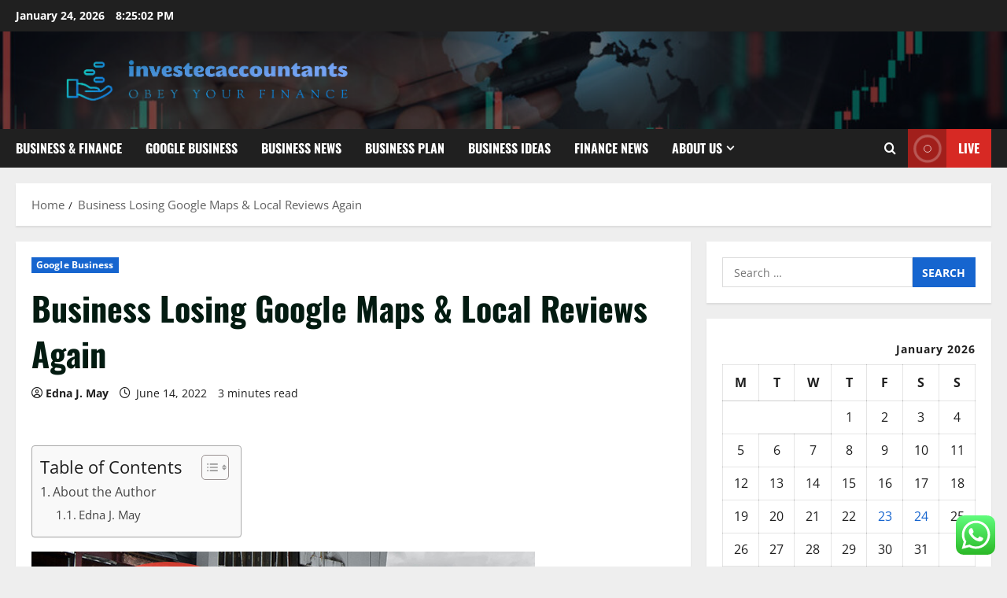

--- FILE ---
content_type: text/html; charset=UTF-8
request_url: https://investecaccountants.com/business-losing-google-maps-local-reviews-again.html
body_size: 23406
content:
<!doctype html>
<html lang="en-US">

<head>
  <meta charset="UTF-8">
  <meta name="viewport" content="width=device-width, initial-scale=1">
  <link rel="profile" href="https://gmpg.org/xfn/11">

  <title>Business Losing Google Maps &#038; Local Reviews Again &#8211; investecaccountants</title>
<meta name='robots' content='max-image-preview:large' />
<link rel="alternate" type="application/rss+xml" title="investecaccountants &raquo; Feed" href="https://investecaccountants.com/feed" />
<link rel="alternate" type="application/rss+xml" title="investecaccountants &raquo; Comments Feed" href="https://investecaccountants.com/comments/feed" />
<link rel="alternate" title="oEmbed (JSON)" type="application/json+oembed" href="https://investecaccountants.com/wp-json/oembed/1.0/embed?url=https%3A%2F%2Finvestecaccountants.com%2Fbusiness-losing-google-maps-local-reviews-again.html" />
<link rel="alternate" title="oEmbed (XML)" type="text/xml+oembed" href="https://investecaccountants.com/wp-json/oembed/1.0/embed?url=https%3A%2F%2Finvestecaccountants.com%2Fbusiness-losing-google-maps-local-reviews-again.html&#038;format=xml" />
<style id='wp-img-auto-sizes-contain-inline-css' type='text/css'>
img:is([sizes=auto i],[sizes^="auto," i]){contain-intrinsic-size:3000px 1500px}
/*# sourceURL=wp-img-auto-sizes-contain-inline-css */
</style>

<link rel='stylesheet' id='morenews-font-oswald-css' href='https://investecaccountants.com/wp-content/themes/morenews/assets/fonts/css/oswald.css' type='text/css' media='all' />
<link rel='stylesheet' id='morenews-font-open-sans-css' href='https://investecaccountants.com/wp-content/themes/morenews/assets/fonts/css/open-sans.css' type='text/css' media='all' />
<link rel='stylesheet' id='ht_ctc_main_css-css' href='https://investecaccountants.com/wp-content/plugins/click-to-chat-for-whatsapp/new/inc/assets/css/main.css?ver=4.36' type='text/css' media='all' />
<style id='wp-emoji-styles-inline-css' type='text/css'>

	img.wp-smiley, img.emoji {
		display: inline !important;
		border: none !important;
		box-shadow: none !important;
		height: 1em !important;
		width: 1em !important;
		margin: 0 0.07em !important;
		vertical-align: -0.1em !important;
		background: none !important;
		padding: 0 !important;
	}
/*# sourceURL=wp-emoji-styles-inline-css */
</style>
<link rel='stylesheet' id='wp-block-library-css' href='https://investecaccountants.com/wp-includes/css/dist/block-library/style.min.css?ver=6.9' type='text/css' media='all' />
<style id='global-styles-inline-css' type='text/css'>
:root{--wp--preset--aspect-ratio--square: 1;--wp--preset--aspect-ratio--4-3: 4/3;--wp--preset--aspect-ratio--3-4: 3/4;--wp--preset--aspect-ratio--3-2: 3/2;--wp--preset--aspect-ratio--2-3: 2/3;--wp--preset--aspect-ratio--16-9: 16/9;--wp--preset--aspect-ratio--9-16: 9/16;--wp--preset--color--black: #000000;--wp--preset--color--cyan-bluish-gray: #abb8c3;--wp--preset--color--white: #ffffff;--wp--preset--color--pale-pink: #f78da7;--wp--preset--color--vivid-red: #cf2e2e;--wp--preset--color--luminous-vivid-orange: #ff6900;--wp--preset--color--luminous-vivid-amber: #fcb900;--wp--preset--color--light-green-cyan: #7bdcb5;--wp--preset--color--vivid-green-cyan: #00d084;--wp--preset--color--pale-cyan-blue: #8ed1fc;--wp--preset--color--vivid-cyan-blue: #0693e3;--wp--preset--color--vivid-purple: #9b51e0;--wp--preset--gradient--vivid-cyan-blue-to-vivid-purple: linear-gradient(135deg,rgb(6,147,227) 0%,rgb(155,81,224) 100%);--wp--preset--gradient--light-green-cyan-to-vivid-green-cyan: linear-gradient(135deg,rgb(122,220,180) 0%,rgb(0,208,130) 100%);--wp--preset--gradient--luminous-vivid-amber-to-luminous-vivid-orange: linear-gradient(135deg,rgb(252,185,0) 0%,rgb(255,105,0) 100%);--wp--preset--gradient--luminous-vivid-orange-to-vivid-red: linear-gradient(135deg,rgb(255,105,0) 0%,rgb(207,46,46) 100%);--wp--preset--gradient--very-light-gray-to-cyan-bluish-gray: linear-gradient(135deg,rgb(238,238,238) 0%,rgb(169,184,195) 100%);--wp--preset--gradient--cool-to-warm-spectrum: linear-gradient(135deg,rgb(74,234,220) 0%,rgb(151,120,209) 20%,rgb(207,42,186) 40%,rgb(238,44,130) 60%,rgb(251,105,98) 80%,rgb(254,248,76) 100%);--wp--preset--gradient--blush-light-purple: linear-gradient(135deg,rgb(255,206,236) 0%,rgb(152,150,240) 100%);--wp--preset--gradient--blush-bordeaux: linear-gradient(135deg,rgb(254,205,165) 0%,rgb(254,45,45) 50%,rgb(107,0,62) 100%);--wp--preset--gradient--luminous-dusk: linear-gradient(135deg,rgb(255,203,112) 0%,rgb(199,81,192) 50%,rgb(65,88,208) 100%);--wp--preset--gradient--pale-ocean: linear-gradient(135deg,rgb(255,245,203) 0%,rgb(182,227,212) 50%,rgb(51,167,181) 100%);--wp--preset--gradient--electric-grass: linear-gradient(135deg,rgb(202,248,128) 0%,rgb(113,206,126) 100%);--wp--preset--gradient--midnight: linear-gradient(135deg,rgb(2,3,129) 0%,rgb(40,116,252) 100%);--wp--preset--font-size--small: 13px;--wp--preset--font-size--medium: 20px;--wp--preset--font-size--large: 36px;--wp--preset--font-size--x-large: 42px;--wp--preset--spacing--20: 0.44rem;--wp--preset--spacing--30: 0.67rem;--wp--preset--spacing--40: 1rem;--wp--preset--spacing--50: 1.5rem;--wp--preset--spacing--60: 2.25rem;--wp--preset--spacing--70: 3.38rem;--wp--preset--spacing--80: 5.06rem;--wp--preset--shadow--natural: 6px 6px 9px rgba(0, 0, 0, 0.2);--wp--preset--shadow--deep: 12px 12px 50px rgba(0, 0, 0, 0.4);--wp--preset--shadow--sharp: 6px 6px 0px rgba(0, 0, 0, 0.2);--wp--preset--shadow--outlined: 6px 6px 0px -3px rgb(255, 255, 255), 6px 6px rgb(0, 0, 0);--wp--preset--shadow--crisp: 6px 6px 0px rgb(0, 0, 0);}:root { --wp--style--global--content-size: 930px;--wp--style--global--wide-size: 1400px; }:where(body) { margin: 0; }.wp-site-blocks > .alignleft { float: left; margin-right: 2em; }.wp-site-blocks > .alignright { float: right; margin-left: 2em; }.wp-site-blocks > .aligncenter { justify-content: center; margin-left: auto; margin-right: auto; }:where(.wp-site-blocks) > * { margin-block-start: 24px; margin-block-end: 0; }:where(.wp-site-blocks) > :first-child { margin-block-start: 0; }:where(.wp-site-blocks) > :last-child { margin-block-end: 0; }:root { --wp--style--block-gap: 24px; }:root :where(.is-layout-flow) > :first-child{margin-block-start: 0;}:root :where(.is-layout-flow) > :last-child{margin-block-end: 0;}:root :where(.is-layout-flow) > *{margin-block-start: 24px;margin-block-end: 0;}:root :where(.is-layout-constrained) > :first-child{margin-block-start: 0;}:root :where(.is-layout-constrained) > :last-child{margin-block-end: 0;}:root :where(.is-layout-constrained) > *{margin-block-start: 24px;margin-block-end: 0;}:root :where(.is-layout-flex){gap: 24px;}:root :where(.is-layout-grid){gap: 24px;}.is-layout-flow > .alignleft{float: left;margin-inline-start: 0;margin-inline-end: 2em;}.is-layout-flow > .alignright{float: right;margin-inline-start: 2em;margin-inline-end: 0;}.is-layout-flow > .aligncenter{margin-left: auto !important;margin-right: auto !important;}.is-layout-constrained > .alignleft{float: left;margin-inline-start: 0;margin-inline-end: 2em;}.is-layout-constrained > .alignright{float: right;margin-inline-start: 2em;margin-inline-end: 0;}.is-layout-constrained > .aligncenter{margin-left: auto !important;margin-right: auto !important;}.is-layout-constrained > :where(:not(.alignleft):not(.alignright):not(.alignfull)){max-width: var(--wp--style--global--content-size);margin-left: auto !important;margin-right: auto !important;}.is-layout-constrained > .alignwide{max-width: var(--wp--style--global--wide-size);}body .is-layout-flex{display: flex;}.is-layout-flex{flex-wrap: wrap;align-items: center;}.is-layout-flex > :is(*, div){margin: 0;}body .is-layout-grid{display: grid;}.is-layout-grid > :is(*, div){margin: 0;}body{padding-top: 0px;padding-right: 0px;padding-bottom: 0px;padding-left: 0px;}a:where(:not(.wp-element-button)){text-decoration: none;}:root :where(.wp-element-button, .wp-block-button__link){background-color: #32373c;border-radius: 0;border-width: 0;color: #fff;font-family: inherit;font-size: inherit;font-style: inherit;font-weight: inherit;letter-spacing: inherit;line-height: inherit;padding-top: calc(0.667em + 2px);padding-right: calc(1.333em + 2px);padding-bottom: calc(0.667em + 2px);padding-left: calc(1.333em + 2px);text-decoration: none;text-transform: inherit;}.has-black-color{color: var(--wp--preset--color--black) !important;}.has-cyan-bluish-gray-color{color: var(--wp--preset--color--cyan-bluish-gray) !important;}.has-white-color{color: var(--wp--preset--color--white) !important;}.has-pale-pink-color{color: var(--wp--preset--color--pale-pink) !important;}.has-vivid-red-color{color: var(--wp--preset--color--vivid-red) !important;}.has-luminous-vivid-orange-color{color: var(--wp--preset--color--luminous-vivid-orange) !important;}.has-luminous-vivid-amber-color{color: var(--wp--preset--color--luminous-vivid-amber) !important;}.has-light-green-cyan-color{color: var(--wp--preset--color--light-green-cyan) !important;}.has-vivid-green-cyan-color{color: var(--wp--preset--color--vivid-green-cyan) !important;}.has-pale-cyan-blue-color{color: var(--wp--preset--color--pale-cyan-blue) !important;}.has-vivid-cyan-blue-color{color: var(--wp--preset--color--vivid-cyan-blue) !important;}.has-vivid-purple-color{color: var(--wp--preset--color--vivid-purple) !important;}.has-black-background-color{background-color: var(--wp--preset--color--black) !important;}.has-cyan-bluish-gray-background-color{background-color: var(--wp--preset--color--cyan-bluish-gray) !important;}.has-white-background-color{background-color: var(--wp--preset--color--white) !important;}.has-pale-pink-background-color{background-color: var(--wp--preset--color--pale-pink) !important;}.has-vivid-red-background-color{background-color: var(--wp--preset--color--vivid-red) !important;}.has-luminous-vivid-orange-background-color{background-color: var(--wp--preset--color--luminous-vivid-orange) !important;}.has-luminous-vivid-amber-background-color{background-color: var(--wp--preset--color--luminous-vivid-amber) !important;}.has-light-green-cyan-background-color{background-color: var(--wp--preset--color--light-green-cyan) !important;}.has-vivid-green-cyan-background-color{background-color: var(--wp--preset--color--vivid-green-cyan) !important;}.has-pale-cyan-blue-background-color{background-color: var(--wp--preset--color--pale-cyan-blue) !important;}.has-vivid-cyan-blue-background-color{background-color: var(--wp--preset--color--vivid-cyan-blue) !important;}.has-vivid-purple-background-color{background-color: var(--wp--preset--color--vivid-purple) !important;}.has-black-border-color{border-color: var(--wp--preset--color--black) !important;}.has-cyan-bluish-gray-border-color{border-color: var(--wp--preset--color--cyan-bluish-gray) !important;}.has-white-border-color{border-color: var(--wp--preset--color--white) !important;}.has-pale-pink-border-color{border-color: var(--wp--preset--color--pale-pink) !important;}.has-vivid-red-border-color{border-color: var(--wp--preset--color--vivid-red) !important;}.has-luminous-vivid-orange-border-color{border-color: var(--wp--preset--color--luminous-vivid-orange) !important;}.has-luminous-vivid-amber-border-color{border-color: var(--wp--preset--color--luminous-vivid-amber) !important;}.has-light-green-cyan-border-color{border-color: var(--wp--preset--color--light-green-cyan) !important;}.has-vivid-green-cyan-border-color{border-color: var(--wp--preset--color--vivid-green-cyan) !important;}.has-pale-cyan-blue-border-color{border-color: var(--wp--preset--color--pale-cyan-blue) !important;}.has-vivid-cyan-blue-border-color{border-color: var(--wp--preset--color--vivid-cyan-blue) !important;}.has-vivid-purple-border-color{border-color: var(--wp--preset--color--vivid-purple) !important;}.has-vivid-cyan-blue-to-vivid-purple-gradient-background{background: var(--wp--preset--gradient--vivid-cyan-blue-to-vivid-purple) !important;}.has-light-green-cyan-to-vivid-green-cyan-gradient-background{background: var(--wp--preset--gradient--light-green-cyan-to-vivid-green-cyan) !important;}.has-luminous-vivid-amber-to-luminous-vivid-orange-gradient-background{background: var(--wp--preset--gradient--luminous-vivid-amber-to-luminous-vivid-orange) !important;}.has-luminous-vivid-orange-to-vivid-red-gradient-background{background: var(--wp--preset--gradient--luminous-vivid-orange-to-vivid-red) !important;}.has-very-light-gray-to-cyan-bluish-gray-gradient-background{background: var(--wp--preset--gradient--very-light-gray-to-cyan-bluish-gray) !important;}.has-cool-to-warm-spectrum-gradient-background{background: var(--wp--preset--gradient--cool-to-warm-spectrum) !important;}.has-blush-light-purple-gradient-background{background: var(--wp--preset--gradient--blush-light-purple) !important;}.has-blush-bordeaux-gradient-background{background: var(--wp--preset--gradient--blush-bordeaux) !important;}.has-luminous-dusk-gradient-background{background: var(--wp--preset--gradient--luminous-dusk) !important;}.has-pale-ocean-gradient-background{background: var(--wp--preset--gradient--pale-ocean) !important;}.has-electric-grass-gradient-background{background: var(--wp--preset--gradient--electric-grass) !important;}.has-midnight-gradient-background{background: var(--wp--preset--gradient--midnight) !important;}.has-small-font-size{font-size: var(--wp--preset--font-size--small) !important;}.has-medium-font-size{font-size: var(--wp--preset--font-size--medium) !important;}.has-large-font-size{font-size: var(--wp--preset--font-size--large) !important;}.has-x-large-font-size{font-size: var(--wp--preset--font-size--x-large) !important;}
/*# sourceURL=global-styles-inline-css */
</style>

<link rel='stylesheet' id='ez-toc-css' href='https://investecaccountants.com/wp-content/plugins/easy-table-of-contents/assets/css/screen.min.css?ver=2.0.80' type='text/css' media='all' />
<style id='ez-toc-inline-css' type='text/css'>
div#ez-toc-container .ez-toc-title {font-size: 120%;}div#ez-toc-container .ez-toc-title {font-weight: 500;}div#ez-toc-container ul li , div#ez-toc-container ul li a {font-size: 95%;}div#ez-toc-container ul li , div#ez-toc-container ul li a {font-weight: 500;}div#ez-toc-container nav ul ul li {font-size: 90%;}.ez-toc-box-title {font-weight: bold; margin-bottom: 10px; text-align: center; text-transform: uppercase; letter-spacing: 1px; color: #666; padding-bottom: 5px;position:absolute;top:-4%;left:5%;background-color: inherit;transition: top 0.3s ease;}.ez-toc-box-title.toc-closed {top:-25%;}
.ez-toc-container-direction {direction: ltr;}.ez-toc-counter ul{counter-reset: item ;}.ez-toc-counter nav ul li a::before {content: counters(item, '.', decimal) '. ';display: inline-block;counter-increment: item;flex-grow: 0;flex-shrink: 0;margin-right: .2em; float: left; }.ez-toc-widget-direction {direction: ltr;}.ez-toc-widget-container ul{counter-reset: item ;}.ez-toc-widget-container nav ul li a::before {content: counters(item, '.', decimal) '. ';display: inline-block;counter-increment: item;flex-grow: 0;flex-shrink: 0;margin-right: .2em; float: left; }
/*# sourceURL=ez-toc-inline-css */
</style>
<link rel='stylesheet' id='aft-icons-css' href='https://investecaccountants.com/wp-content/themes/morenews/assets/icons/style.css?ver=6.9' type='text/css' media='all' />
<link rel='stylesheet' id='bootstrap-css' href='https://investecaccountants.com/wp-content/themes/morenews/assets/bootstrap/css/bootstrap.min.css?ver=6.9' type='text/css' media='all' />
<link rel='stylesheet' id='slick-css' href='https://investecaccountants.com/wp-content/themes/morenews/assets/slick/css/slick.min.css?ver=6.9' type='text/css' media='all' />
<link rel='stylesheet' id='sidr-css' href='https://investecaccountants.com/wp-content/themes/morenews/assets/sidr/css/jquery.sidr.dark.css?ver=6.9' type='text/css' media='all' />
<link rel='stylesheet' id='magnific-popup-css' href='https://investecaccountants.com/wp-content/themes/morenews/assets/magnific-popup/magnific-popup.css?ver=6.9' type='text/css' media='all' />
<link rel='stylesheet' id='morenews-style-css' href='https://investecaccountants.com/wp-content/themes/morenews/style.min.css?ver=3.8.13' type='text/css' media='all' />
<style id='morenews-style-inline-css' type='text/css'>
body.aft-dark-mode #sidr,body.aft-dark-mode,body.aft-dark-mode.custom-background,body.aft-dark-mode #af-preloader{background-color:#000000;} body.aft-default-mode #sidr,body.aft-default-mode #af-preloader,body.aft-default-mode{background-color:#eeeeee;} .frm_style_formidable-style.with_frm_style .frm_compact .frm_dropzone.dz-clickable .dz-message,.frm_style_formidable-style.with_frm_style input[type=submit],.frm_style_formidable-style.with_frm_style .frm_submit input[type=button],.frm_style_formidable-style.with_frm_style .frm_submit button,.frm_form_submit_style,.frm_style_formidable-style.with_frm_style .frm-edit-page-btn,.woocommerce #respond input#submit.disabled,.woocommerce #respond input#submit:disabled,.woocommerce #respond input#submit:disabled[disabled],.woocommerce a.button.disabled,.woocommerce a.button:disabled,.woocommerce a.button:disabled[disabled],.woocommerce button.button.disabled,.woocommerce button.button:disabled,.woocommerce button.button:disabled[disabled],.woocommerce input.button.disabled,.woocommerce input.button:disabled,.woocommerce input.button:disabled[disabled],.woocommerce #respond input#submit,.woocommerce a.button,.woocommerce button.button,.woocommerce input.button,.woocommerce #respond input#submit.alt,.woocommerce a.button.alt,.woocommerce button.button.alt,.woocommerce input.button.alt,.woocommerce-account .addresses .title .edit,:root .wc-block-featured-product__link :where(.wp-element-button,.wp-block-button__link),:root .wc-block-featured-category__link :where(.wp-element-button,.wp-block-button__link),hustle-button,button.wc-block-mini-cart__button,.wc-block-checkout .wp-block-button__link,.wp-block-button.wc-block-components-product-button .wp-block-button__link,.wc-block-grid__product-add-to-cart.wp-block-button .wp-block-button__link,body .wc-block-components-button,.wc-block-grid .wp-block-button__link,.woocommerce-notices-wrapper .button,body .woocommerce-notices-wrapper .button:hover,body.woocommerce .single_add_to_cart_button.button:hover,body.woocommerce a.button.add_to_cart_button:hover,.widget-title-fill-and-border .morenews-widget .wp-block-search__label,.widget-title-fill-and-border .morenews-widget .wp-block-group .wp-block-heading,.widget-title-fill-and-no-border .morenews-widget .wp-block-search__label,.widget-title-fill-and-no-border .morenews-widget .wp-block-group .wp-block-heading,.widget-title-fill-and-border .wp_post_author_widget .widget-title .header-after,.widget-title-fill-and-border .widget-title .heading-line,.widget-title-fill-and-border .aft-posts-tabs-panel .nav-tabs>li>a.active,.widget-title-fill-and-border .aft-main-banner-wrapper .widget-title .heading-line ,.widget-title-fill-and-no-border .wp_post_author_widget .widget-title .header-after,.widget-title-fill-and-no-border .widget-title .heading-line,.widget-title-fill-and-no-border .aft-posts-tabs-panel .nav-tabs>li>a.active,.widget-title-fill-and-no-border .aft-main-banner-wrapper .widget-title .heading-line,a.sidr-class-sidr-button-close,body.widget-title-border-bottom .header-after1 .heading-line-before,body.widget-title-border-bottom .widget-title .heading-line-before,.widget-title-border-center .morenews-widget .wp-block-search__label::after,.widget-title-border-center .morenews-widget .wp-block-group .wp-block-heading::after,.widget-title-border-center .wp_post_author_widget .widget-title .heading-line-before,.widget-title-border-center .aft-posts-tabs-panel .nav-tabs>li>a.active::after,.widget-title-border-center .wp_post_author_widget .widget-title .header-after::after,.widget-title-border-center .widget-title .heading-line-after,.widget-title-border-bottom .morenews-widget .wp-block-search__label::after,.widget-title-border-bottom .morenews-widget .wp-block-group .wp-block-heading::after,.widget-title-border-bottom .heading-line::before,.widget-title-border-bottom .wp-post-author-wrap .header-after::before,.widget-title-border-bottom .aft-posts-tabs-panel .nav-tabs>li>a.active span::after,.aft-dark-mode .is-style-fill a.wp-block-button__link:not(.has-background),.aft-default-mode .is-style-fill a.wp-block-button__link:not(.has-background),#reading-progress-bar,a.comment-reply-link,body.aft-default-mode .reply a,body.aft-dark-mode .reply a,.aft-popular-taxonomies-lists span::before ,#loader-wrapper div,span.heading-line::before,.wp-post-author-wrap .header-after::before,body.aft-dark-mode input[type="button"],body.aft-dark-mode input[type="reset"],body.aft-dark-mode input[type="submit"],body.aft-dark-mode .inner-suscribe input[type=submit],body.aft-default-mode input[type="button"],body.aft-default-mode input[type="reset"],body.aft-default-mode input[type="submit"],body.aft-default-mode .inner-suscribe input[type=submit],.woocommerce-product-search button[type="submit"],input.search-submit,.wp-block-search__button,.af-youtube-slider .af-video-wrap .af-bg-play i,.af-youtube-video-list .entry-header-yt-video-wrapper .af-yt-video-play i,.af-post-format i,body .btn-style1 a:visited,body .btn-style1 a,body span.post-page-numbers.current,body .morenews-pagination .nav-links .page-numbers.current,body #scroll-up,button,a.author-button.primary,.morenews-reaction-button .reaction-percentage,h3.morenews-subtitle:after,body article.sticky .read-single:before,.aft-readmore-wrapper a.aft-readmore:hover,body.aft-dark-mode .aft-readmore-wrapper a.aft-readmore:hover,footer.site-footer .aft-readmore-wrapper a.aft-readmore:hover,.aft-readmore-wrapper a.aft-readmore:hover,body .trending-posts-vertical .trending-no{background-color:#1665CF ;} div.wpforms-container-full button[type=submit]:hover,div.wpforms-container-full button[type=submit]:not(:hover):not(:active){background-color:#1665CF !important;} .grid-design-texts-over-image .aft-readmore-wrapper a.aft-readmore:hover,.aft-readmore-wrapper a.aft-readmore:hover,body.aft-dark-mode .aft-readmore-wrapper a.aft-readmore:hover,body.aft-default-mode .aft-readmore-wrapper a.aft-readmore:hover,a.author-button.primary,.morenews-post-badge,body.single .entry-header .aft-post-excerpt-and-meta .post-excerpt,body.aft-dark-mode.single span.tags-links a:hover,.morenews-pagination .nav-links .page-numbers.current,.aft-readmore-wrapper a.aft-readmore:hover,p.awpa-more-posts a:hover,.wp-post-author-meta .wp-post-author-meta-more-posts a.awpa-more-posts:hover{border-color:#1665CF ;} body:not(.rtl) .aft-popular-taxonomies-lists span::after{border-left-color:#1665CF ;} body.rtl .aft-popular-taxonomies-lists span::after{border-right-color:#1665CF ;} .widget-title-fill-and-no-border .morenews-widget .wp-block-search__label::after,.widget-title-fill-and-no-border .morenews-widget .wp-block-group .wp-block-heading::after,.widget-title-fill-and-no-border .aft-posts-tabs-panel .nav-tabs>li a.active::after,.widget-title-fill-and-no-border .morenews-widget .widget-title::before,.widget-title-fill-and-no-border .morenews-customizer .widget-title::before{border-top-color:#1665CF ;} .woocommerce div.product .woocommerce-tabs ul.tabs li.active,#scroll-up::after,.aft-dark-mode #loader,.aft-default-mode #loader{border-bottom-color:#1665CF ;} footer.site-footer .wp-calendar-nav a:hover,footer.site-footer .wp-block-latest-comments__comment-meta a:hover,.aft-dark-mode .tagcloud a:hover,.aft-dark-mode .widget ul.menu >li a:hover,.aft-dark-mode .widget > ul > li a:hover,.banner-exclusive-posts-wrapper a:hover,.list-style .read-title h3 a:hover,.grid-design-default .read-title h3 a:hover,body.aft-dark-mode .banner-exclusive-posts-wrapper a:hover,body.aft-dark-mode .banner-exclusive-posts-wrapper a:visited:hover,body.aft-default-mode .banner-exclusive-posts-wrapper a:hover,body.aft-default-mode .banner-exclusive-posts-wrapper a:visited:hover,body.wp-post-author-meta .awpa-display-name a:hover,.widget_text a ,.post-description a:not(.aft-readmore),.post-description a:not(.aft-readmore):visited,.wp_post_author_widget .wp-post-author-meta .awpa-display-name a:hover,.wp-post-author-meta .wp-post-author-meta-more-posts a.awpa-more-posts:hover,body.aft-default-mode .af-breadcrumbs a:hover,body.aft-dark-mode .af-breadcrumbs a:hover,body .wp-block-latest-comments li.wp-block-latest-comments__comment a:hover,body .site-footer .color-pad .read-title h3 a:hover,body.aft-dark-mode #secondary .morenews-widget ul[class*="wp-block-"] a:hover,body.aft-dark-mode #secondary .morenews-widget ol[class*="wp-block-"] a:hover,body.aft-dark-mode a.post-edit-link:hover,body.aft-default-mode #secondary .morenews-widget ul[class*="wp-block-"] a:hover,body.aft-default-mode #secondary .morenews-widget ol[class*="wp-block-"] a:hover,body.aft-default-mode a.post-edit-link:hover,body.aft-default-mode #secondary .widget > ul > li a:hover,body.aft-default-mode footer.comment-meta a:hover,body.aft-dark-mode footer.comment-meta a:hover,body.aft-default-mode .comment-form a:hover,body.aft-dark-mode .comment-form a:hover,body.aft-dark-mode .entry-content > .wp-block-tag-cloud a:not(.has-text-color):hover,body.aft-default-mode .entry-content > .wp-block-tag-cloud a:not(.has-text-color):hover,body.aft-dark-mode .entry-content .wp-block-archives-list.wp-block-archives a:not(.has-text-color):hover,body.aft-default-mode .entry-content .wp-block-archives-list.wp-block-archives a:not(.has-text-color):hover,body.aft-dark-mode .entry-content .wp-block-latest-posts a:not(.has-text-color):hover,body.aft-dark-mode .entry-content .wp-block-categories-list.wp-block-categories a:not(.has-text-color):hover,body.aft-default-mode .entry-content .wp-block-latest-posts a:not(.has-text-color):hover,body.aft-default-mode .entry-content .wp-block-categories-list.wp-block-categories a:not(.has-text-color):hover,.aft-default-mode .wp-block-archives-list.wp-block-archives a:not(.has-text-color):hover,.aft-default-mode .wp-block-latest-posts a:not(.has-text-color):hover,.aft-default-mode .wp-block-categories-list.wp-block-categories a:not(.has-text-color):hover,.aft-default-mode .wp-block-latest-comments li.wp-block-latest-comments__comment a:hover,.aft-dark-mode .wp-block-archives-list.wp-block-archives a:not(.has-text-color):hover,.aft-dark-mode .wp-block-latest-posts a:not(.has-text-color):hover,.aft-dark-mode .wp-block-categories-list.wp-block-categories a:not(.has-text-color):hover,.aft-dark-mode .wp-block-latest-comments li.wp-block-latest-comments__comment a:hover,body.aft-dark-mode .morenews-pagination .nav-links a.page-numbers:hover,body.aft-default-mode .morenews-pagination .nav-links a.page-numbers:hover,body.aft-default-mode .aft-popular-taxonomies-lists ul li a:hover ,body.aft-dark-mode .aft-popular-taxonomies-lists ul li a:hover,body.aft-dark-mode .wp-calendar-nav a,body .entry-content > .wp-block-heading:not(.has-link-color):not(.wp-block-post-title) a,body .entry-content > ul a,body .entry-content > ol a,body .entry-content > p:not(.has-link-color) a ,body.aft-default-mode p.logged-in-as a,body.aft-dark-mode p.logged-in-as a,body.aft-dark-mode .woocommerce-loop-product__title:hover,body.aft-default-mode .woocommerce-loop-product__title:hover,a:hover,p a,.stars a:active,.stars a:focus,.morenews-widget.widget_text a,a.author-website:hover,.author-box-content a.author-posts-link:hover,body .morenews-sponsor a,body .morenews-source a,body.aft-default-mode .wp-block-latest-comments li.wp-block-latest-comments__comment a:hover,body.aft-dark-mode .wp-block-latest-comments li.wp-block-latest-comments__comment a:hover,.entry-content .wp-block-latest-comments a:not(.has-text-color):hover,.wc-block-grid__product .wc-block-grid__product-link:focus,body.aft-default-mode .entry-content .wp-block-heading:not(.has-link-color):not(.wp-block-post-title) a,body.aft-dark-mode .entry-content .wp-block-heading:not(.has-link-color):not(.wp-block-post-title) a,body.aft-default-mode .comment-content a,body.aft-dark-mode .comment-content a,body.aft-default-mode .post-excerpt a,body.aft-dark-mode .post-excerpt a,body.aft-default-mode .wp-block-tag-cloud a:hover,body.aft-default-mode .tagcloud a:hover,body.aft-default-mode.single span.tags-links a:hover,body.aft-default-mode p.awpa-more-posts a:hover,body.aft-default-mode p.awpa-website a:hover ,body.aft-default-mode .wp-post-author-meta h4 a:hover,body.aft-default-mode .widget ul.menu >li a:hover,body.aft-default-mode .widget > ul > li a:hover,body.aft-default-mode .nav-links a:hover,body.aft-default-mode ul.trail-items li a:hover,body.aft-dark-mode .wp-block-tag-cloud a:hover,body.aft-dark-mode .tagcloud a:hover,body.aft-dark-mode.single span.tags-links a:hover,body.aft-dark-mode p.awpa-more-posts a:hover,body.aft-dark-mode p.awpa-website a:hover ,body.aft-dark-mode .widget ul.menu >li a:hover,body.aft-dark-mode .nav-links a:hover,body.aft-dark-mode ul.trail-items li a:hover{color:#1665CF ;} @media only screen and (min-width:992px){body.aft-default-mode .morenews-header .main-navigation .menu-desktop > ul > li:hover > a:before,body.aft-default-mode .morenews-header .main-navigation .menu-desktop > ul > li.current-menu-item > a:before{background-color:#1665CF ;} } .woocommerce-product-search button[type="submit"],input.search-submit{background-color:#1665CF ;} .aft-dark-mode .entry-content a:hover,.aft-dark-mode .entry-content a:focus,.aft-dark-mode .entry-content a:active,.wp-calendar-nav a,#wp-calendar tbody td a,body.aft-dark-mode #wp-calendar tbody td#today,body.aft-default-mode #wp-calendar tbody td#today,body.aft-default-mode .entry-content .wp-block-heading:not(.has-link-color):not(.wp-block-post-title) a,body.aft-dark-mode .entry-content .wp-block-heading:not(.has-link-color):not(.wp-block-post-title) a,body .entry-content > ul a,body .entry-content > ul a:visited,body .entry-content > ol a,body .entry-content > ol a:visited,body .entry-content > p:not(.has-link-color) a,body .entry-content > p:not(.has-link-color) a:visited{color:#1665CF ;} .woocommerce-product-search button[type="submit"],input.search-submit,body.single span.tags-links a:hover,body .entry-content .wp-block-heading:not(.has-link-color):not(.wp-block-post-title) a,body .entry-content > ul a,body .entry-content > ul a:visited,body .entry-content > ol a,body .entry-content > ol a:visited,body .entry-content > p:not(.has-link-color) a,body .entry-content > p:not(.has-link-color) a:visited{border-color:#1665CF ;} @media only screen and (min-width:993px){.main-navigation .menu-desktop > li.current-menu-item::after,.main-navigation .menu-desktop > ul > li.current-menu-item::after,.main-navigation .menu-desktop > li::after,.main-navigation .menu-desktop > ul > li::after{background-color:#1665CF ;} } .site-branding .site-title{font-family:'Oswald','Noto Sans','Noto Sans CJK SC','Noto Sans JP','Noto Sans KR',system-ui,-apple-system,'Segoe UI',Roboto,'Helvetica Neue',Arial,sans-serif,'Apple Color Emoji','Segoe UI Emoji','Segoe UI Symbol';} body,button,input,select,optgroup,.cat-links li a,.min-read,.af-social-contacts .social-widget-menu .screen-reader-text,textarea{font-family:'Open Sans','Noto Sans','Noto Sans CJK SC','Noto Sans JP','Noto Sans KR',system-ui,-apple-system,'Segoe UI',Roboto,'Helvetica Neue',Arial,sans-serif,'Apple Color Emoji','Segoe UI Emoji','Segoe UI Symbol';} .wp-block-tag-cloud a,.tagcloud a,body span.hustle-title,.wp-block-blockspare-blockspare-tabs .bs-tabs-title-list li a.bs-tab-title,.navigation.post-navigation .nav-links a,div.custom-menu-link > a,.exclusive-posts .exclusive-now span,.aft-popular-taxonomies-lists span,.exclusive-posts a,.aft-posts-tabs-panel .nav-tabs>li>a,.widget-title-border-bottom .aft-posts-tabs-panel .nav-tabs>li>a,.nav-tabs>li,.widget ul ul li,.widget ul.menu >li ,.widget > ul > li,.wp-block-search__label,.wp-block-latest-posts.wp-block-latest-posts__list li,.wp-block-latest-comments li.wp-block-latest-comments__comment,.wp-block-group ul li a,.main-navigation ul li a,h1,h2,h3,h4,h5,h6{font-family:'Oswald','Noto Sans','Noto Sans CJK SC','Noto Sans JP','Noto Sans KR',system-ui,-apple-system,'Segoe UI',Roboto,'Helvetica Neue',Arial,sans-serif,'Apple Color Emoji','Segoe UI Emoji','Segoe UI Symbol';} .container-wrapper .elementor{max-width:100%;} .full-width-content .elementor-section-stretched,.align-content-left .elementor-section-stretched,.align-content-right .elementor-section-stretched{max-width:100%;left:0 !important;}
/*# sourceURL=morenews-style-inline-css */
</style>
<script type="text/javascript" src="https://investecaccountants.com/wp-includes/js/jquery/jquery.min.js?ver=3.7.1" id="jquery-core-js"></script>
<script type="text/javascript" src="https://investecaccountants.com/wp-includes/js/jquery/jquery-migrate.min.js?ver=3.4.1" id="jquery-migrate-js"></script>
<script type="text/javascript" src="https://investecaccountants.com/wp-content/themes/morenews/assets/jquery.cookie.js?ver=6.9" id="jquery-cookie-js"></script>
<script type="text/javascript" src="https://investecaccountants.com/wp-content/themes/morenews/assets/background-script.js?ver=3.8.13" id="morenews-background-script-js"></script>
<link rel="https://api.w.org/" href="https://investecaccountants.com/wp-json/" /><link rel="alternate" title="JSON" type="application/json" href="https://investecaccountants.com/wp-json/wp/v2/posts/3398" /><link rel="EditURI" type="application/rsd+xml" title="RSD" href="https://investecaccountants.com/xmlrpc.php?rsd" />
<meta name="generator" content="WordPress 6.9" />
<link rel="canonical" href="https://investecaccountants.com/business-losing-google-maps-local-reviews-again.html" />
<link rel='shortlink' href='https://investecaccountants.com/?p=3398' />
<!-- FIFU:meta:begin:image -->
<meta property="og:image" content="https://s3.amazonaws.com/images.seroundtable.com/google-demolition-reviews-1654777234.jpg" />
<!-- FIFU:meta:end:image --><!-- FIFU:meta:begin:twitter -->
<meta name="twitter:card" content="summary_large_image" />
<meta name="twitter:title" content="Business Losing Google Maps &#038; Local Reviews Again" />
<meta name="twitter:description" content="" />
<meta name="twitter:image" content="https://s3.amazonaws.com/images.seroundtable.com/google-demolition-reviews-1654777234.jpg" />
<!-- FIFU:meta:end:twitter --><!-- HFCM by 99 Robots - Snippet # 1: conconcord -->
<meta name="contconcord"  content="mGf75eVq21tK6fBexBPS1mMUEhsL4psz" >
<!-- /end HFCM by 99 Robots -->
<!-- HFCM by 99 Robots - Snippet # 2: Google Console -->
<meta name="google-site-verification" content="y4dtOA6mBUfTtsEgpi-RXeigBFj9EHJU6xaf9dpxHt8" />
<!-- /end HFCM by 99 Robots -->
<!-- HFCM by 99 Robots - Snippet # 3: google console -->
<meta name="google-site-verification" content="-OIInpEBTYFUSXTRpvjmsbdY4Jhti4BKOKfTC2hrBDg" />
<!-- /end HFCM by 99 Robots -->
<!-- HFCM by 99 Robots - Snippet # 4: console -->
<meta name="google-site-verification" content="g-GC1BgtGAdWcnfjsRRAQIPomj7449hTVFIhUPy8tdA" />
<!-- /end HFCM by 99 Robots -->
<link rel="preload" href="https://investecaccountants.com/wp-content/uploads/2025/09/cropped-360_F_778064156_b9iz5PgysTUGNJbdPn0k3lyM8dlVBy1v.jpg" as="image">    <style type="text/css">
      .site-title,
      .site-description {
        position: absolute;
        clip: rect(1px, 1px, 1px, 1px);
        display: none;
      }

          </style>
<link rel="icon" href="https://investecaccountants.com/wp-content/uploads/2025/06/cropped-cover-scaled-1-32x32.png" sizes="32x32" />
<link rel="icon" href="https://investecaccountants.com/wp-content/uploads/2025/06/cropped-cover-scaled-1-192x192.png" sizes="192x192" />
<link rel="apple-touch-icon" href="https://investecaccountants.com/wp-content/uploads/2025/06/cropped-cover-scaled-1-180x180.png" />
<meta name="msapplication-TileImage" content="https://investecaccountants.com/wp-content/uploads/2025/06/cropped-cover-scaled-1-270x270.png" />

<!-- FIFU:jsonld:begin -->
<script type="application/ld+json">{"@context":"https://schema.org","@type":"BlogPosting","headline":"Business Losing Google Maps &#038; Local Reviews Again","url":"https://investecaccountants.com/business-losing-google-maps-local-reviews-again.html","mainEntityOfPage":"https://investecaccountants.com/business-losing-google-maps-local-reviews-again.html","image":[{"@type":"ImageObject","url":"https://s3.amazonaws.com/images.seroundtable.com/google-demolition-reviews-1654777234.jpg"},{"@type":"ImageObject","url":"https://s3.amazonaws.com/images.seroundtable.com/google-demolition-reviews-1654777234.jpg"}],"datePublished":"2022-06-14T06:24:12+00:00","dateModified":"2022-06-14T06:24:12+00:00","author":{"@type":"Person","name":"Edna J. May","url":"https://investecaccountants.com/author/edna-j-may"}}</script>
<!-- FIFU:jsonld:end -->
<link rel="preload" as="image" href="https://investecaccountants.com/wp-content/uploads/2026/01/image.png"><link rel="preload" as="image" href="https://wagepoint.com/blog/wp-content/uploads/2019/11/aHViPTU2MjE3JmNtZD1pdGVtZWRpdG9y-1.png"><link rel="preload" as="image" href="https://www.saasacademy.com/hubfs/blog-top-strategies-to-effectively-scale.jpg"><link rel="preload" as="image" href="https://investecaccountants.com/wp-content/uploads/2026/01/image.png"><link rel="preload" as="image" href="https://wagepoint.com/blog/wp-content/uploads/2019/11/aHViPTU2MjE3JmNtZD1pdGVtZWRpdG9y-1.png"><link rel="preload" as="image" href="https://www.saasacademy.com/hubfs/blog-top-strategies-to-effectively-scale.jpg"><link rel="preload" as="image" href="https://investecaccountants.com/wp-content/uploads/2025/08/image-1024x614.png"></head>








<body class="wp-singular post-template-default single single-post postid-3398 single-format-standard wp-custom-logo wp-embed-responsive wp-theme-morenews  aft-sticky-header aft-default-mode aft-header-layout-side header-image-default widget-title-border-bottom default-content-layout single-content-mode-default single-post-title-boxed align-content-left af-wide-layout">
  
  
  <div id="page" class="site af-whole-wrapper">
    <a class="skip-link screen-reader-text" href="#content">Skip to content</a>

    
    <header id="masthead" class="header-layout-side morenews-header">
        <div class="top-header">
    <div class="container-wrapper">
      <div class="top-bar-flex">
        <div class="top-bar-left col-2">
          <div class="date-bar-left">
                  <span class="topbar-date">
        January 24, 2026 <span id="topbar-time"></span>      </span>
              </div>
        </div>
        <div class="top-bar-right col-2">
          <div class="aft-small-social-menu">
                            </div>
        </div>
      </div>
    </div>
  </div>
<div class="af-middle-header af-header-image data-bg" style="background-image: url(https://investecaccountants.com/wp-content/uploads/2025/09/cropped-360_F_778064156_b9iz5PgysTUGNJbdPn0k3lyM8dlVBy1v.jpg);">
  <div class="container-wrapper">

        <div class="af-middle-container">
      <div class="logo">
            <div class="site-branding uppercase-site-title">
      <a href="https://investecaccountants.com/" class="custom-logo-link" rel="home"><img width="999" height="173" src="https://investecaccountants.com/wp-content/uploads/2025/06/cropped-default.png" class="custom-logo" alt="investecaccountants" decoding="async" fetchpriority="high" srcset="https://investecaccountants.com/wp-content/uploads/2025/06/cropped-default.png 999w, https://investecaccountants.com/wp-content/uploads/2025/06/cropped-default-300x52.png 300w, https://investecaccountants.com/wp-content/uploads/2025/06/cropped-default-768x133.png 768w" sizes="(max-width: 999px) 100vw, 999px" loading="lazy" /></a>        <p class="site-title font-family-1">
          <a href="https://investecaccountants.com/" class="site-title-anchor" rel="home">investecaccountants</a>
        </p>
      
              <p class="site-description">Obey Your Finance</p>
          </div>

          </div>
                <div class="header-promotion">
                        <div class="banner-promotions-wrapper">
                                    <div class="promotion-section">
                        <a href="" >
                                                    </a>
                    </div>
                                

            </div>
            <!-- Trending line END -->
                      </div>
          </div>
  </div>
</div>
<div id="main-navigation-bar" class="af-bottom-header">
  <div class="container-wrapper">
    <div class="bottom-bar-flex">
      <div class="offcanvas-navigaiton">
                <div class="af-bottom-head-nav">
              <div class="navigation-container">
      <nav class="main-navigation clearfix">

        <span class="toggle-menu" >
          <a href="#" role="button" class="aft-void-menu" aria-controls="primary-menu" aria-expanded="false">
            <span class="screen-reader-text">
              Primary Menu            </span>
            <i class="ham"></i>
          </a>
        </span>


        <div class="menu main-menu menu-desktop show-menu-border"><ul id="primary-menu" class="menu"><li id="menu-item-4315" class="menu-item menu-item-type-taxonomy menu-item-object-category menu-item-4315"><a href="https://investecaccountants.com/category/business-finance">Business &amp; Finance</a></li>
<li id="menu-item-4316" class="menu-item menu-item-type-taxonomy menu-item-object-category current-post-ancestor current-menu-parent current-post-parent menu-item-4316"><a href="https://investecaccountants.com/category/google-business">Google Business</a></li>
<li id="menu-item-4317" class="menu-item menu-item-type-taxonomy menu-item-object-category menu-item-4317"><a href="https://investecaccountants.com/category/business-news">Business News</a></li>
<li id="menu-item-4318" class="menu-item menu-item-type-taxonomy menu-item-object-category menu-item-4318"><a href="https://investecaccountants.com/category/business-plan">Business Plan</a></li>
<li id="menu-item-4319" class="menu-item menu-item-type-taxonomy menu-item-object-category menu-item-4319"><a href="https://investecaccountants.com/category/business-ideas">Business Ideas</a></li>
<li id="menu-item-4320" class="menu-item menu-item-type-taxonomy menu-item-object-category menu-item-4320"><a href="https://investecaccountants.com/category/business-news-2">Finance News</a></li>
<li id="menu-item-4321" class="menu-item menu-item-type-post_type menu-item-object-page menu-item-has-children menu-item-4321"><a href="https://investecaccountants.com/about-us">About Us</a>
<ul class="sub-menu">
	<li id="menu-item-4323" class="menu-item menu-item-type-post_type menu-item-object-page menu-item-4323"><a href="https://investecaccountants.com/privacy-policy">Privacy Policy</a></li>
	<li id="menu-item-4325" class="menu-item menu-item-type-post_type menu-item-object-page menu-item-4325"><a href="https://investecaccountants.com/contact-us">Contact Us</a></li>
	<li id="menu-item-4324" class="menu-item menu-item-type-post_type menu-item-object-page menu-item-4324"><a href="https://investecaccountants.com/advertise-here">Advertise Here</a></li>
	<li id="menu-item-4322" class="menu-item menu-item-type-post_type menu-item-object-page menu-item-4322"><a href="https://investecaccountants.com/sitemap">Sitemap</a></li>
</ul>
</li>
</ul></div>      </nav>
    </div>


          </div>
      </div>
      <div class="search-watch">
                  <div class="af-search-wrap">
      <div class="search-overlay" aria-label="Open search form">
        <a href="#" title="Search" class="search-icon" aria-label="Open search form">
          <i class="fa fa-search"></i>
        </a>
        <div class="af-search-form">
          <form role="search" method="get" class="search-form" action="https://investecaccountants.com/">
				<label>
					<span class="screen-reader-text">Search for:</span>
					<input type="search" class="search-field" placeholder="Search &hellip;" value="" name="s" />
				</label>
				<input type="submit" class="search-submit" value="Search" />
			</form>          <!-- Live Search Results -->
          <div id="af-live-search-results"></div>
        </div>
      </div>
    </div>

                    <div class="custom-menu-link">
          <a href="#" aria-label="View Live">

            
              <i class="fas fa-play"></i>
                        Live          </a>
        </div>
          
          </div>
    </div>
  </div>
</div>
    </header>

    <!-- end slider-section -->
  
                    <div class="aft-main-breadcrumb-wrapper container-wrapper">
              <div class="af-breadcrumbs font-family-1 color-pad">

      <div role="navigation" aria-label="Breadcrumbs" class="breadcrumb-trail breadcrumbs" itemprop="breadcrumb"><ul class="trail-items" itemscope itemtype="http://schema.org/BreadcrumbList"><meta name="numberOfItems" content="2" /><meta name="itemListOrder" content="Ascending" /><li itemprop="itemListElement" itemscope itemtype="http://schema.org/ListItem" class="trail-item trail-begin"><a href="https://investecaccountants.com" rel="home" itemprop="item"><span itemprop="name">Home</span></a><meta itemprop="position" content="1" /></li><li itemprop="itemListElement" itemscope itemtype="http://schema.org/ListItem" class="trail-item trail-end"><a href="https://investecaccountants.com/business-losing-google-maps-local-reviews-again.html" itemprop="item"><span itemprop="name">Business Losing Google Maps &#038; Local Reviews Again</span></a><meta itemprop="position" content="2" /></li></ul></div>
    </div>
          </div>
      
      <div id="content" class="container-wrapper">
      <div class="section-block-upper">
    <div id="primary" class="content-area">
        <main id="main" class="site-main">
                            <article id="post-3398" class="af-single-article post-3398 post type-post status-publish format-standard has-post-thumbnail hentry category-google-business tag-succeeded-his-business tag-business-plan-loan-originayor tag-2-of-cups-business tag-525-business-5-bankruptcies tag-accounting-business-letter-to-client tag-bracken-business-communications-clinic tag-business-account-no-deposit tag-business-administration-fafsa tag-business-balance-sheet-explained tag-business-card tag-business-card-printing-la-plata tag-business-card-to-secret-website tag-business-cards-media-bar tag-business-central-png tag-business-coaching-site-cloudfront tag-business-contract-lawyer-47201 tag-business-marketing-pearson-quizlet tag-business-milleage-leager-18 tag-business-mobile-broadand-plans tag-business-plan-for-supplement-company tag-disrupting-digital-business-harvard tag-ffiec-business-continuity-templates tag-gauge-ear-piercing-business tag-good-openings-for-business-letters tag-holton-investment-business tag-indiana-wesleyan-university-business tag-indianapolis-business-times tag-list-business-in-search-engines tag-list-my-business-yahoo tag-lunch-susbcription-business-model tag-morgan-hill-business-liocense-renewal tag-nee-small-business-bill-signed tag-negotiating-business-acquisitions-practical-law tag-networking-trends-small-business tag-new-business-in-shorewood-il tag-school-business-officer-being-unethical tag-small-business-administration-mass tag-small-business-comunity tag-small-business-corporation-south-africa tag-small-business-depew-llc tag-small-business-medical-offices-chicago tag-small-business-office-lakewood-nj tag-small-business-plans-verizon tag-small-business-storage-array tag-small-business-sucess-stories tag-south-florida-business-journal-twitter tag-torrington-ct tag-united-business-tech-response-sla tag-united-domestic-business-food tag-video-business-woman-bukkake tag-ways-to-improve-business-technologyreddit">

                    <div class="entry-content-wrap read-single social-after-title">

                                <header class="entry-header pos-rel">
            <div class="read-details">
                <div class="entry-header-details af-cat-widget-carousel">
                    
                        <div class="figure-categories read-categories figure-categories-bg categories-inside-image">
                                                        <ul class="cat-links"><li class="meta-category">
                             <a class="morenews-categories category-color-1" href="https://investecaccountants.com/category/google-business" aria-label="Google Business">
                                 Google Business
                             </a>
                        </li></ul>                        </div>
                                        <h1 class="entry-title">Business Losing Google Maps &#038; Local Reviews Again</h1>


                    <div class="aft-post-excerpt-and-meta color-pad">
                                                
                        <div class="entry-meta author-links">

                            


                            <span class="item-metadata posts-author byline">
                                            <i class="far fa-user-circle"></i>
                          <a href="https://investecaccountants.com/author/edna-j-may">
              Edna J. May      </a>
                    </span>
            

                            <span class="item-metadata posts-date">
                    <i class="far fa-clock" aria-hidden="true"></i>
                    June 14, 2022                </span>
            


                            <span class="min-read">3 minutes read</span>                              <div class="aft-comment-view-share">
      </div>
                              
                        </div>
                    </div>
                </div>
            </div>



        </header><!-- .entry-header -->




        <!-- end slider-section -->
                                
                                                        <div class="read-img pos-rel">
                                            <div class="post-thumbnail full-width-image original">
                            </div>
      
                                        
                                </div>

                        
                        

    <div class="color-pad">
        <div class="entry-content read-details">
            <div id="ez-toc-container" class="ez-toc-v2_0_80 counter-hierarchy ez-toc-counter ez-toc-grey ez-toc-container-direction">
<div class="ez-toc-title-container">
<p class="ez-toc-title ez-toc-toggle" style="cursor:pointer">Table of Contents</p>
<span class="ez-toc-title-toggle"><a href="#" class="ez-toc-pull-right ez-toc-btn ez-toc-btn-xs ez-toc-btn-default ez-toc-toggle" aria-label="Toggle Table of Content"><span class="ez-toc-js-icon-con"><span class=""><span class="eztoc-hide" style="display:none;">Toggle</span><span class="ez-toc-icon-toggle-span"><svg style="fill: #999;color:#999" xmlns="http://www.w3.org/2000/svg" class="list-377408" width="20px" height="20px" viewBox="0 0 24 24" fill="none"><path d="M6 6H4v2h2V6zm14 0H8v2h12V6zM4 11h2v2H4v-2zm16 0H8v2h12v-2zM4 16h2v2H4v-2zm16 0H8v2h12v-2z" fill="currentColor"></path></svg><svg style="fill: #999;color:#999" class="arrow-unsorted-368013" xmlns="http://www.w3.org/2000/svg" width="10px" height="10px" viewBox="0 0 24 24" version="1.2" baseProfile="tiny"><path d="M18.2 9.3l-6.2-6.3-6.2 6.3c-.2.2-.3.4-.3.7s.1.5.3.7c.2.2.4.3.7.3h11c.3 0 .5-.1.7-.3.2-.2.3-.5.3-.7s-.1-.5-.3-.7zM5.8 14.7l6.2 6.3 6.2-6.3c.2-.2.3-.5.3-.7s-.1-.5-.3-.7c-.2-.2-.4-.3-.7-.3h-11c-.3 0-.5.1-.7.3-.2.2-.3.5-.3.7s.1.5.3.7z"/></svg></span></span></span></a></span></div>
<nav><ul class='ez-toc-list ez-toc-list-level-1 ' ><li class='ez-toc-page-1 ez-toc-heading-level-2'><a class="ez-toc-link ez-toc-heading-1" href="#About_the_Author" >About the Author</a><ul class='ez-toc-list-level-3' ><li class='ez-toc-heading-level-3'><a class="ez-toc-link ez-toc-heading-2" href="#Edna_J_May" >Edna J. May</a></li></ul></li></ul></nav></div>
<div>
<p><img decoding="async" src="https://s3.amazonaws.com/images.seroundtable.com/google-demolition-reviews-1654777234.jpg" width="640" height="326" alt="" /></p>
<p>It appears like there is another set of testimonials heading lacking or currently being eliminated by Google in the Google Maps and local listings. Joy Hawkins <a rel="nofollow noopener" target="_blank" href="https://twitter.com/JoyanneHawkins/status/1534860668393906176">noticed</a> an increase in grievances from companies more than the past week but Mike Blumenthal <a rel="nofollow noopener" target="_blank" href="https://www.nearmedia.co/google-is-on-a-review-take-down-tear/">thinks</a> it is much more intentional more than the final couple of months.</p>
<p>Just as a reminder, we detect this setting up again in March 2022 again, exactly where reviews had been dropping out of the Google regional listings. It has happened in 2019 and 2021 as effectively.</p>
<p>Mike mentioned he has viewed an uptick in complaints in the boards from businesses about reviews remaining eliminated or likely lacking &#8211; he shared this chart &#8211; since charts make it a lot easier to have an understanding of. He reported he observed that the uptick actually commenced in February with these problems.</p>
<p><a rel="nofollow noopener" target="_blank" href="https://s3.amazonaws.com/images.seroundtable.com/google-reviews-missing-complaints-1654777435.png"><img decoding="async" src="https://s3.amazonaws.com/images.seroundtable.com/t-google-reviews-missing-complaints-1654777435.png" width="640" height="297" alt="click for full size" /></a></p>
<p>Pleasure stated on <a rel="nofollow noopener" target="_blank" href="https://twitter.com/JoyanneHawkins/status/1534860668393906176">Twitter</a> &#8220;I&#8217;m hearing tons of studies of enterprises losing critiques in the very last 7 days that ended up published ahead of but then received eradicated a short while ago.&#8221; There are a selection of grievances in the <a rel="nofollow noopener" target="_blank" href="https://localsearchforum.com/threads/missing-reviews-reviews-disappearing.59057/">Local Lookup Boards</a> lately, in this article they are:</p>
<blockquote><p>In shorter my customer tells me 10+ have absent missing Due to the fact February 2022. Just after a while he commenced owning his consumers deliver screenshots simply because they would notify them they left critiques but they would not exhibit. I have proof of 3 but shopper is insisting it is really lots of several extra.</p></blockquote>
<blockquote><p>It appears they are inclined to be filtering &#8220;new&#8221; reviewers and &#8220;1 and carried out&#8221; reviewers. Related to Yelp.&#038;#13<br />
Possibly if these people today keep on to leave assessments somewhere else and develop up their profile, they may well get unfiltered?</p>
<p>I know when I see &#8220;1 evaluate&#8221; on a profile, I question it as legit, so most likely that is portion of Google&#8217;s filter?</p>
<p>It&#8217;s not 100%, but a significant share.</p>
</blockquote>
<p>Pleasure extra in the discussion boards:</p>
<blockquote><p>Not only has the filter bought stricter, but they also have been executing waves of takedowns currently so I&#8217;m hearing tons of reports of corporations getting rid of opinions in the final 7 days that ended up posted right before but then received taken out not long ago.</p>
<p>Just one matter to try out is as a substitute of sending prospects a connection to review you with, notify them to lookup for you on Google and depart a review. That *might* aid &#8211; it is really value tests.</p>
<p>I&#8217;ll go escalate your thread on the Google forum now.</p>
</blockquote>
<p>Are you noticing less evaluations or lacking opinions for  you regional listings in Google?</p>
<p>Discussion board discussion at <a rel="nofollow noopener" target="_blank" href="https://localsearchforum.com/threads/missing-reviews-reviews-disappearing.59057/">Nearby Lookup Community forums</a>.</p>
</p></div>
<p><script async src="//platform.twitter.com/widgets.js" charset="utf-8"></script></p>
      <section class="morenews-author-bio">

          
    <div class="af-title-subtitle-wrap">
      <h2 class="widget-title header-after1 "><span class="ez-toc-section" id="About_the_Author"></span>
        <span class="heading-line-before"></span>
        <span class="heading-line">About the Author</span>
        <span class="heading-line-after"></span>
      <span class="ez-toc-section-end"></span></h2>
    </div>


          <div class="author-box-content">
              <div class="author-avatar">
                  <img alt='' src='https://secure.gravatar.com/avatar/5b31a48a993f587a2ca3db2149c7279504b24416231abe55f94b2c8e526d3e58?s=96&#038;d=mm&#038;r=g' srcset='https://secure.gravatar.com/avatar/5b31a48a993f587a2ca3db2149c7279504b24416231abe55f94b2c8e526d3e58?s=192&#038;d=mm&#038;r=g 2x' class='avatar avatar-96 photo' height='96' width='96' />              </div>
              <div class="author-info">
                  <h3 class="author-name"><span class="ez-toc-section" id="Edna_J_May"></span>
                      <a href="https://investecaccountants.com/author/edna-j-may">
                          Edna J. May                      </a>
                  <span class="ez-toc-section-end"></span></h3>
                                        <p class="author-role">
                          Administrator                      </p>
                                    <p class="author-description">
                                        </p>

                  <div class="author-website-and-posts">
                                        
                          <a class="author-website" href="https://investecaccountants.com" target="_blank" rel="noopener">
                              Visit Website                          </a>
                    
                  
                  <a href="https://investecaccountants.com/author/edna-j-may" class="author-posts-link">
                      View All Posts                  </a>
                  </div>

              </div>
          </div>
      </section>
                            <div class="post-item-metadata entry-meta author-links">
                                    </div>
                        
	<nav class="navigation post-navigation" aria-label="Post navigation">
		<h2 class="screen-reader-text">Post navigation</h2>
		<div class="nav-links"><div class="nav-previous"><a href="https://investecaccountants.com/bigbear-ai-announces-key-leadership-appointments-in-finance-and-corporate-development.html" rel="prev">Previous: <span class="em-post-navigation nav-title">BigBear.ai Announces Key Leadership Appointments in Finance and Corporate Development</span></a></div><div class="nav-next"><a href="https://investecaccountants.com/got-ideas-eastern-michigan-university-is-looking-for-local-entrepreneurs.html" rel="next">Next: <span class="em-post-navigation nav-title">Got ideas? Eastern Michigan University is looking for local entrepreneurs</span></a></div></div>
	</nav>                    </div><!-- .entry-content -->
    </div>
                    </div>



                    


                    
<div class="promotionspace enable-promotionspace">
    <div class="af-reated-posts morenews-customizer">
                        
    <div class="af-title-subtitle-wrap">
      <h2 class="widget-title header-after1 ">
        <span class="heading-line-before"></span>
        <span class="heading-line">Related Stories</span>
        <span class="heading-line-after"></span>
      </h2>
    </div>
                        <div class="af-container-row clearfix">
                                    <div class="col-3 float-l pad latest-posts-grid af-sec-post">
                        
    <div class="pos-rel read-single color-pad clearfix af-cat-widget-carousel grid-design-default has-post-image">
      
      <div class="read-img pos-rel read-bg-img">
        <a class="aft-post-image-link" aria-label="How Borrower Behaviour After Disbursal Impacts Future Loan Access" href="https://investecaccountants.com/how-borrower-behaviour-after-disbursal-impacts-future-loan-access.html"></a>
        <img post-id="7842" fifu-featured="1" width="640" height="434" src="https://investecaccountants.com/wp-content/uploads/2026/01/image.png" class="attachment-medium_large size-medium_large wp-post-image" alt="How Borrower Behaviour After Disbursal Impacts Future Loan Access" title="How Borrower Behaviour After Disbursal Impacts Future Loan Access" title="How Borrower Behaviour After Disbursal Impacts Future Loan Access" decoding="async" loading="lazy" />        <div class="post-format-and-min-read-wrap">
                            </div>

                  <div class="category-min-read-wrap">
            <div class="read-categories categories-inside-image">
              <ul class="cat-links"><li class="meta-category">
                             <a class="morenews-categories category-color-1" href="https://investecaccountants.com/category/google-business" aria-label="Google Business">
                                 Google Business
                             </a>
                        </li></ul>            </div>
          </div>
        
      </div>

      <div class="pad read-details color-tp-pad">
        
                  <div class="read-title">
            <h3>
              <a href="https://investecaccountants.com/how-borrower-behaviour-after-disbursal-impacts-future-loan-access.html">How Borrower Behaviour After Disbursal Impacts Future Loan Access</a>
            </h3>
          </div>
          <div class="post-item-metadata entry-meta author-links">
            


                            <span class="item-metadata posts-author byline">
                                            <i class="far fa-user-circle"></i>
                          <a href="https://investecaccountants.com/author/edna-j-may">
              Edna J. May      </a>
                    </span>
            

                            <span class="item-metadata posts-date">
                    <i class="far fa-clock" aria-hidden="true"></i>
                    January 23, 2026                </span>
            


              <span class="aft-comment-view-share">
            <span class="aft-comment-count">
          <a href="https://investecaccountants.com/how-borrower-behaviour-after-disbursal-impacts-future-loan-access.html">
            <i class="far fa-comment"></i>
            <span class="aft-show-hover">
              0            </span>
          </a>
        </span>
      </span>
            </div>
        
              </div>
    </div>

                    </div>
                                <div class="col-3 float-l pad latest-posts-grid af-sec-post">
                        
    <div class="pos-rel read-single color-pad clearfix af-cat-widget-carousel grid-design-default has-post-image">
      
      <div class="read-img pos-rel read-bg-img">
        <a class="aft-post-image-link" aria-label="Which Paycheck Frequency Works for Your Business: Weekly, Biweekly, or Monthly?" href="https://investecaccountants.com/which-paycheck-frequency-works-for-your-business-weekly-biweekly-or-monthly.html"></a>
        <img post-id="7832" fifu-featured="1" width="768" src="https://wagepoint.com/blog/wp-content/uploads/2019/11/aHViPTU2MjE3JmNtZD1pdGVtZWRpdG9y-1.png" class="attachment-medium_large size-medium_large wp-post-image" alt="Which Paycheck Frequency Works for Your Business: Weekly, Biweekly, or Monthly?" title="Which Paycheck Frequency Works for Your Business: Weekly, Biweekly, or Monthly?" title="Which Paycheck Frequency Works for Your Business: Weekly, Biweekly, or Monthly?" decoding="async" loading="lazy" />        <div class="post-format-and-min-read-wrap">
                            </div>

                  <div class="category-min-read-wrap">
            <div class="read-categories categories-inside-image">
              <ul class="cat-links"><li class="meta-category">
                             <a class="morenews-categories category-color-1" href="https://investecaccountants.com/category/google-business" aria-label="Google Business">
                                 Google Business
                             </a>
                        </li></ul>            </div>
          </div>
        
      </div>

      <div class="pad read-details color-tp-pad">
        
                  <div class="read-title">
            <h3>
              <a href="https://investecaccountants.com/which-paycheck-frequency-works-for-your-business-weekly-biweekly-or-monthly.html">Which Paycheck Frequency Works for Your Business: Weekly, Biweekly, or Monthly?</a>
            </h3>
          </div>
          <div class="post-item-metadata entry-meta author-links">
            


                            <span class="item-metadata posts-author byline">
                                            <i class="far fa-user-circle"></i>
                          <a href="https://investecaccountants.com/author/edna-j-may">
              Edna J. May      </a>
                    </span>
            

                            <span class="item-metadata posts-date">
                    <i class="far fa-clock" aria-hidden="true"></i>
                    October 2, 2025                </span>
            


              <span class="aft-comment-view-share">
            <span class="aft-comment-count">
          <a href="https://investecaccountants.com/which-paycheck-frequency-works-for-your-business-weekly-biweekly-or-monthly.html">
            <i class="far fa-comment"></i>
            <span class="aft-show-hover">
              0            </span>
          </a>
        </span>
      </span>
            </div>
        
              </div>
    </div>

                    </div>
                                <div class="col-3 float-l pad latest-posts-grid af-sec-post">
                        
    <div class="pos-rel read-single color-pad clearfix af-cat-widget-carousel grid-design-default has-post-image">
      
      <div class="read-img pos-rel read-bg-img">
        <a class="aft-post-image-link" aria-label="How a SaaS Marketing Agency Helps Scale Your Software Business" href="https://investecaccountants.com/how-a-saas-marketing-agency-helps-scale-your-software-business.html"></a>
        <img post-id="7821" fifu-featured="1" width="768" src="https://www.saasacademy.com/hubfs/blog-top-strategies-to-effectively-scale.jpg" class="attachment-medium_large size-medium_large wp-post-image" alt="How a SaaS Marketing Agency Helps Scale Your Software Business" title="How a SaaS Marketing Agency Helps Scale Your Software Business" title="How a SaaS Marketing Agency Helps Scale Your Software Business" decoding="async" loading="lazy" />        <div class="post-format-and-min-read-wrap">
                            </div>

                  <div class="category-min-read-wrap">
            <div class="read-categories categories-inside-image">
              <ul class="cat-links"><li class="meta-category">
                             <a class="morenews-categories category-color-1" href="https://investecaccountants.com/category/google-business" aria-label="Google Business">
                                 Google Business
                             </a>
                        </li></ul>            </div>
          </div>
        
      </div>

      <div class="pad read-details color-tp-pad">
        
                  <div class="read-title">
            <h3>
              <a href="https://investecaccountants.com/how-a-saas-marketing-agency-helps-scale-your-software-business.html">How a SaaS Marketing Agency Helps Scale Your Software Business</a>
            </h3>
          </div>
          <div class="post-item-metadata entry-meta author-links">
            


                            <span class="item-metadata posts-author byline">
                                            <i class="far fa-user-circle"></i>
                          <a href="https://investecaccountants.com/author/edna-j-may">
              Edna J. May      </a>
                    </span>
            

                            <span class="item-metadata posts-date">
                    <i class="far fa-clock" aria-hidden="true"></i>
                    September 15, 2025                </span>
            


              <span class="aft-comment-view-share">
            <span class="aft-comment-count">
          <a href="https://investecaccountants.com/how-a-saas-marketing-agency-helps-scale-your-software-business.html">
            <i class="far fa-comment"></i>
            <span class="aft-show-hover">
              0            </span>
          </a>
        </span>
      </span>
            </div>
        
              </div>
    </div>

                    </div>
                        </div>
    </div>
</div>
                </article>
            
        </main><!-- #main -->
    </div><!-- #primary -->

    


<div id="secondary" class="sidebar-area sidebar-sticky-top">
        <aside class="widget-area color-pad">
            <div id="search-3" class="widget morenews-widget widget_search"><form role="search" method="get" class="search-form" action="https://investecaccountants.com/">
				<label>
					<span class="screen-reader-text">Search for:</span>
					<input type="search" class="search-field" placeholder="Search &hellip;" value="" name="s" />
				</label>
				<input type="submit" class="search-submit" value="Search" />
			</form></div><div id="calendar-3" class="widget morenews-widget widget_calendar"><div id="calendar_wrap" class="calendar_wrap"><table id="wp-calendar" class="wp-calendar-table">
	<caption>January 2026</caption>
	<thead>
	<tr>
		<th scope="col" aria-label="Monday">M</th>
		<th scope="col" aria-label="Tuesday">T</th>
		<th scope="col" aria-label="Wednesday">W</th>
		<th scope="col" aria-label="Thursday">T</th>
		<th scope="col" aria-label="Friday">F</th>
		<th scope="col" aria-label="Saturday">S</th>
		<th scope="col" aria-label="Sunday">S</th>
	</tr>
	</thead>
	<tbody>
	<tr>
		<td colspan="3" class="pad">&nbsp;</td><td>1</td><td>2</td><td>3</td><td>4</td>
	</tr>
	<tr>
		<td>5</td><td>6</td><td>7</td><td>8</td><td>9</td><td>10</td><td>11</td>
	</tr>
	<tr>
		<td>12</td><td>13</td><td>14</td><td>15</td><td>16</td><td>17</td><td>18</td>
	</tr>
	<tr>
		<td>19</td><td>20</td><td>21</td><td>22</td><td><a href="https://investecaccountants.com/2026/01/23" aria-label="Posts published on January 23, 2026">23</a></td><td id="today">24</td><td>25</td>
	</tr>
	<tr>
		<td>26</td><td>27</td><td>28</td><td>29</td><td>30</td><td>31</td>
		<td class="pad" colspan="1">&nbsp;</td>
	</tr>
	</tbody>
	</table><nav aria-label="Previous and next months" class="wp-calendar-nav">
		<span class="wp-calendar-nav-prev"><a href="https://investecaccountants.com/2025/10">&laquo; Oct</a></span>
		<span class="pad">&nbsp;</span>
		<span class="wp-calendar-nav-next">&nbsp;</span>
	</nav></div></div><div id="archives-3" class="widget morenews-widget widget_archive"><h2 class="widget-title widget-title-1"><span class="heading-line-before"></span><span class="heading-line">Archives</span><span class="heading-line-after"></span></h2>
			<ul>
					<li><a href='https://investecaccountants.com/2026/01'>January 2026</a></li>
	<li><a href='https://investecaccountants.com/2025/10'>October 2025</a></li>
	<li><a href='https://investecaccountants.com/2025/09'>September 2025</a></li>
	<li><a href='https://investecaccountants.com/2025/08'>August 2025</a></li>
	<li><a href='https://investecaccountants.com/2025/07'>July 2025</a></li>
	<li><a href='https://investecaccountants.com/2025/06'>June 2025</a></li>
	<li><a href='https://investecaccountants.com/2025/05'>May 2025</a></li>
	<li><a href='https://investecaccountants.com/2025/04'>April 2025</a></li>
	<li><a href='https://investecaccountants.com/2024/12'>December 2024</a></li>
	<li><a href='https://investecaccountants.com/2024/11'>November 2024</a></li>
	<li><a href='https://investecaccountants.com/2024/09'>September 2024</a></li>
	<li><a href='https://investecaccountants.com/2024/08'>August 2024</a></li>
	<li><a href='https://investecaccountants.com/2024/07'>July 2024</a></li>
	<li><a href='https://investecaccountants.com/2024/06'>June 2024</a></li>
	<li><a href='https://investecaccountants.com/2024/05'>May 2024</a></li>
	<li><a href='https://investecaccountants.com/2024/04'>April 2024</a></li>
	<li><a href='https://investecaccountants.com/2024/03'>March 2024</a></li>
	<li><a href='https://investecaccountants.com/2024/02'>February 2024</a></li>
	<li><a href='https://investecaccountants.com/2024/01'>January 2024</a></li>
	<li><a href='https://investecaccountants.com/2023/12'>December 2023</a></li>
	<li><a href='https://investecaccountants.com/2023/11'>November 2023</a></li>
	<li><a href='https://investecaccountants.com/2023/10'>October 2023</a></li>
	<li><a href='https://investecaccountants.com/2023/09'>September 2023</a></li>
	<li><a href='https://investecaccountants.com/2023/08'>August 2023</a></li>
	<li><a href='https://investecaccountants.com/2023/07'>July 2023</a></li>
	<li><a href='https://investecaccountants.com/2023/06'>June 2023</a></li>
	<li><a href='https://investecaccountants.com/2023/05'>May 2023</a></li>
	<li><a href='https://investecaccountants.com/2023/04'>April 2023</a></li>
	<li><a href='https://investecaccountants.com/2023/03'>March 2023</a></li>
	<li><a href='https://investecaccountants.com/2023/02'>February 2023</a></li>
	<li><a href='https://investecaccountants.com/2023/01'>January 2023</a></li>
	<li><a href='https://investecaccountants.com/2022/12'>December 2022</a></li>
	<li><a href='https://investecaccountants.com/2022/11'>November 2022</a></li>
	<li><a href='https://investecaccountants.com/2022/10'>October 2022</a></li>
	<li><a href='https://investecaccountants.com/2022/09'>September 2022</a></li>
	<li><a href='https://investecaccountants.com/2022/08'>August 2022</a></li>
	<li><a href='https://investecaccountants.com/2022/07'>July 2022</a></li>
	<li><a href='https://investecaccountants.com/2022/06'>June 2022</a></li>
	<li><a href='https://investecaccountants.com/2022/05'>May 2022</a></li>
	<li><a href='https://investecaccountants.com/2022/04'>April 2022</a></li>
	<li><a href='https://investecaccountants.com/2022/03'>March 2022</a></li>
	<li><a href='https://investecaccountants.com/2022/02'>February 2022</a></li>
	<li><a href='https://investecaccountants.com/2022/01'>January 2022</a></li>
	<li><a href='https://investecaccountants.com/2021/12'>December 2021</a></li>
	<li><a href='https://investecaccountants.com/2021/11'>November 2021</a></li>
	<li><a href='https://investecaccountants.com/2021/10'>October 2021</a></li>
	<li><a href='https://investecaccountants.com/2021/09'>September 2021</a></li>
	<li><a href='https://investecaccountants.com/2021/08'>August 2021</a></li>
	<li><a href='https://investecaccountants.com/2021/07'>July 2021</a></li>
	<li><a href='https://investecaccountants.com/2021/06'>June 2021</a></li>
	<li><a href='https://investecaccountants.com/2021/05'>May 2021</a></li>
	<li><a href='https://investecaccountants.com/2021/04'>April 2021</a></li>
	<li><a href='https://investecaccountants.com/2021/03'>March 2021</a></li>
	<li><a href='https://investecaccountants.com/2021/02'>February 2021</a></li>
	<li><a href='https://investecaccountants.com/2021/01'>January 2021</a></li>
	<li><a href='https://investecaccountants.com/2020/12'>December 2020</a></li>
	<li><a href='https://investecaccountants.com/2020/11'>November 2020</a></li>
	<li><a href='https://investecaccountants.com/2020/10'>October 2020</a></li>
	<li><a href='https://investecaccountants.com/2020/09'>September 2020</a></li>
	<li><a href='https://investecaccountants.com/2020/08'>August 2020</a></li>
	<li><a href='https://investecaccountants.com/2020/07'>July 2020</a></li>
	<li><a href='https://investecaccountants.com/2020/03'>March 2020</a></li>
	<li><a href='https://investecaccountants.com/2018/11'>November 2018</a></li>
	<li><a href='https://investecaccountants.com/2018/10'>October 2018</a></li>
	<li><a href='https://investecaccountants.com/2017/01'>January 2017</a></li>
			</ul>

			</div><div id="categories-2" class="widget morenews-widget widget_categories"><h2 class="widget-title widget-title-1"><span class="heading-line-before"></span><span class="heading-line">Categories</span><span class="heading-line-after"></span></h2>
			<ul>
					<li class="cat-item cat-item-4"><a href="https://investecaccountants.com/category/business-finance">Business &amp; Finance</a>
</li>
	<li class="cat-item cat-item-1037"><a href="https://investecaccountants.com/category/business-ideas">Business Ideas</a>
</li>
	<li class="cat-item cat-item-1091"><a href="https://investecaccountants.com/category/business-news">Business News</a>
</li>
	<li class="cat-item cat-item-1246"><a href="https://investecaccountants.com/category/business-plan">Business Plan</a>
</li>
	<li class="cat-item cat-item-1201"><a href="https://investecaccountants.com/category/business-news-2">Finance News</a>
</li>
	<li class="cat-item cat-item-1"><a href="https://investecaccountants.com/category/google-business">Google Business</a>
</li>
			</ul>

			</div>
		<div id="recent-posts-3" class="widget morenews-widget widget_recent_entries">
		<h2 class="widget-title widget-title-1"><span class="heading-line-before"></span><span class="heading-line">Recent Posts</span><span class="heading-line-after"></span></h2>
		<ul>
											<li>
					<a href="https://investecaccountants.com/how-borrower-behaviour-after-disbursal-impacts-future-loan-access.html">How Borrower Behaviour After Disbursal Impacts Future Loan Access</a>
									</li>
											<li>
					<a href="https://investecaccountants.com/which-paycheck-frequency-works-for-your-business-weekly-biweekly-or-monthly.html">Which Paycheck Frequency Works for Your Business: Weekly, Biweekly, or Monthly?</a>
									</li>
											<li>
					<a href="https://investecaccountants.com/how-a-saas-marketing-agency-helps-scale-your-software-business.html">How a SaaS Marketing Agency Helps Scale Your Software Business</a>
									</li>
											<li>
					<a href="https://investecaccountants.com/why-more-borrowers-are-turning-to-loan-apps-for-quick-access-to-funds.html">Why More Borrowers Are Turning to Loan Apps for Quick Access to Funds</a>
									</li>
											<li>
					<a href="https://investecaccountants.com/top-bookkeeping-mistakes-small-businesses-make-and-how-to-avoid-them.html">Top Bookkeeping Mistakes Small Businesses Make (and How to Avoid Them)</a>
									</li>
					</ul>

		</div><div id="execphp-9" class="widget morenews-widget widget_execphp"><h2 class="widget-title widget-title-1"><span class="heading-line-before"></span><span class="heading-line">Fiverr</span><span class="heading-line-after"></span></h2>			<div class="execphpwidget"><a href="https://www.fiverr.com/ifanfaris" target="_blank">
<img src="https://raw.githubusercontent.com/Abdurrahman-Subh/mdx-blog/main/images/logo-fiverr.png" alt="Fiverr Logo" width="200" height="141">
</a>
</div>
		</div><div id="magenet_widget-4" class="widget morenews-widget widget_magenet_widget"><aside class="widget magenet_widget_box"><div class="mads-block"></div></aside></div><div id="execphp-11" class="widget morenews-widget widget_execphp"><h2 class="widget-title widget-title-1"><span class="heading-line-before"></span><span class="heading-line">BL</span><span class="heading-line-after"></span></h2>			<div class="execphpwidget"></div>
		</div><div id="tag_cloud-2" class="widget morenews-widget widget_tag_cloud"><h2 class="widget-title widget-title-1"><span class="heading-line-before"></span><span class="heading-line">Tags</span><span class="heading-line-after"></span></h2><div class="tagcloud"><a href="https://investecaccountants.com/tag/womens-business-casual" class="tag-cloud-link tag-link-1074 tag-link-position-1" style="font-size: 8pt;" aria-label="&quot;Women&#039;S Business Casual (217 items)">&quot;Women&#039;S Business Casual</a>
<a href="https://investecaccountants.com/tag/amazon-fba-business" class="tag-cloud-link tag-link-1075 tag-link-position-2" style="font-size: 8pt;" aria-label="Amazon Fba Business (217 items)">Amazon Fba Business</a>
<a href="https://investecaccountants.com/tag/att-business-login" class="tag-cloud-link tag-link-1180 tag-link-position-3" style="font-size: 22pt;" aria-label="At&amp;T Business Login (285 items)">At&amp;T Business Login</a>
<a href="https://investecaccountants.com/tag/atlanta-business-chronicles" class="tag-cloud-link tag-link-1076 tag-link-position-4" style="font-size: 8pt;" aria-label="Atlanta Business Chronicle&#039;S (217 items)">Atlanta Business Chronicle&#039;S</a>
<a href="https://investecaccountants.com/tag/boss-baby-back-in-business" class="tag-cloud-link tag-link-1077 tag-link-position-5" style="font-size: 8pt;" aria-label="Boss Baby Back In Business (217 items)">Boss Baby Back In Business</a>
<a href="https://investecaccountants.com/tag/business" class="tag-cloud-link tag-link-72 tag-link-position-6" style="font-size: 15pt;" aria-label="business (248 items)">business</a>
<a href="https://investecaccountants.com/tag/business-administration-degree" class="tag-cloud-link tag-link-1078 tag-link-position-7" style="font-size: 8pt;" aria-label="Business Administration Degree (217 items)">Business Administration Degree</a>
<a href="https://investecaccountants.com/tag/business-attire-women" class="tag-cloud-link tag-link-1079 tag-link-position-8" style="font-size: 8pt;" aria-label="Business Attire Women (217 items)">Business Attire Women</a>
<a href="https://investecaccountants.com/tag/business-card-design" class="tag-cloud-link tag-link-1080 tag-link-position-9" style="font-size: 8pt;" aria-label="Business Card Design (217 items)">Business Card Design</a>
<a href="https://investecaccountants.com/tag/business-cards-templates" class="tag-cloud-link tag-link-1081 tag-link-position-10" style="font-size: 8pt;" aria-label="Business Cards Templates (217 items)">Business Cards Templates</a>
<a href="https://investecaccountants.com/tag/business-casual-dress" class="tag-cloud-link tag-link-1082 tag-link-position-11" style="font-size: 8pt;" aria-label="Business Casual Dress (217 items)">Business Casual Dress</a>
<a href="https://investecaccountants.com/tag/business-casual-outfits" class="tag-cloud-link tag-link-1083 tag-link-position-12" style="font-size: 8pt;" aria-label="Business Casual Outfits (217 items)">Business Casual Outfits</a>
<a href="https://investecaccountants.com/tag/business-checking-account" class="tag-cloud-link tag-link-1084 tag-link-position-13" style="font-size: 8pt;" aria-label="Business Checking Account (217 items)">Business Checking Account</a>
<a href="https://investecaccountants.com/tag/business-credit-card" class="tag-cloud-link tag-link-1085 tag-link-position-14" style="font-size: 8pt;" aria-label="Business Credit Card (217 items)">Business Credit Card</a>
<a href="https://investecaccountants.com/tag/business-for-sale-near-me" class="tag-cloud-link tag-link-1086 tag-link-position-15" style="font-size: 8pt;" aria-label="Business For Sale Near Me (217 items)">Business For Sale Near Me</a>
<a href="https://investecaccountants.com/tag/business-intelligence-platform" class="tag-cloud-link tag-link-1087 tag-link-position-16" style="font-size: 8pt;" aria-label="Business Intelligence Platform (217 items)">Business Intelligence Platform</a>
<a href="https://investecaccountants.com/tag/business-lawyer-near-me" class="tag-cloud-link tag-link-1088 tag-link-position-17" style="font-size: 8pt;" aria-label="Business Lawyer Near Me (217 items)">Business Lawyer Near Me</a>
<a href="https://investecaccountants.com/tag/business-loan-calculator" class="tag-cloud-link tag-link-1089 tag-link-position-18" style="font-size: 8pt;" aria-label="Business Loan Calculator (217 items)">Business Loan Calculator</a>
<a href="https://investecaccountants.com/tag/business-name-ideas" class="tag-cloud-link tag-link-1090 tag-link-position-19" style="font-size: 8pt;" aria-label="Business Name Ideas (217 items)">Business Name Ideas</a>
<a href="https://investecaccountants.com/tag/business-professional-women" class="tag-cloud-link tag-link-1092 tag-link-position-20" style="font-size: 8pt;" aria-label="Business Professional Women (217 items)">Business Professional Women</a>
<a href="https://investecaccountants.com/tag/business-spectrum-login" class="tag-cloud-link tag-link-1093 tag-link-position-21" style="font-size: 8pt;" aria-label="Business Spectrum Login (217 items)">Business Spectrum Login</a>
<a href="https://investecaccountants.com/tag/california-business-entity-search" class="tag-cloud-link tag-link-1094 tag-link-position-22" style="font-size: 8pt;" aria-label="California Business Entity Search (217 items)">California Business Entity Search</a>
<a href="https://investecaccountants.com/tag/capital-one-spark-business" class="tag-cloud-link tag-link-1095 tag-link-position-23" style="font-size: 8pt;" aria-label="Capital One Spark Business (217 items)">Capital One Spark Business</a>
<a href="https://investecaccountants.com/tag/carl-webers-the-family-business" class="tag-cloud-link tag-link-1096 tag-link-position-24" style="font-size: 8pt;" aria-label="Carl Weber&#039;S The Family Business (217 items)">Carl Weber&#039;S The Family Business</a>
<a href="https://investecaccountants.com/tag/charlotte-business-journal" class="tag-cloud-link tag-link-1097 tag-link-position-25" style="font-size: 8pt;" aria-label="Charlotte Business Journal (217 items)">Charlotte Business Journal</a>
<a href="https://investecaccountants.com/tag/custom-business-cards" class="tag-cloud-link tag-link-1098 tag-link-position-26" style="font-size: 8pt;" aria-label="Custom Business Cards (217 items)">Custom Business Cards</a>
<a href="https://investecaccountants.com/tag/delaware-business-search" class="tag-cloud-link tag-link-1099 tag-link-position-27" style="font-size: 8pt;" aria-label="Delaware Business Search (217 items)">Delaware Business Search</a>
<a href="https://investecaccountants.com/tag/florida-business-search" class="tag-cloud-link tag-link-1101 tag-link-position-28" style="font-size: 8pt;" aria-label="Florida Business Search (217 items)">Florida Business Search</a>
<a href="https://investecaccountants.com/tag/fl-sos-business-search" class="tag-cloud-link tag-link-1100 tag-link-position-29" style="font-size: 8pt;" aria-label="Fl Sos Business Search (217 items)">Fl Sos Business Search</a>
<a href="https://investecaccountants.com/tag/harvard-business-publishing" class="tag-cloud-link tag-link-1102 tag-link-position-30" style="font-size: 8pt;" aria-label="Harvard Business Publishing (217 items)">Harvard Business Publishing</a>
<a href="https://investecaccountants.com/tag/insurance-for-small-business" class="tag-cloud-link tag-link-1103 tag-link-position-31" style="font-size: 8pt;" aria-label="Insurance For Small Business (217 items)">Insurance For Small Business</a>
<a href="https://investecaccountants.com/tag/kelley-school-of-business" class="tag-cloud-link tag-link-1104 tag-link-position-32" style="font-size: 8pt;" aria-label="Kelley School Of Business (217 items)">Kelley School Of Business</a>
<a href="https://investecaccountants.com/tag/maryland-business-express" class="tag-cloud-link tag-link-1105 tag-link-position-33" style="font-size: 8pt;" aria-label="Maryland Business Express (217 items)">Maryland Business Express</a>
<a href="https://investecaccountants.com/tag/maryland-business-search" class="tag-cloud-link tag-link-1106 tag-link-position-34" style="font-size: 8pt;" aria-label="Maryland Business Search&quot; (217 items)">Maryland Business Search&quot;</a>
<a href="https://investecaccountants.com/tag/moo-business-cards" class="tag-cloud-link tag-link-1107 tag-link-position-35" style="font-size: 8pt;" aria-label="Moo Business Cards (217 items)">Moo Business Cards</a>
<a href="https://investecaccountants.com/tag/national-business-furniture" class="tag-cloud-link tag-link-1108 tag-link-position-36" style="font-size: 8pt;" aria-label="National Business Furniture (217 items)">National Business Furniture</a>
<a href="https://investecaccountants.com/tag/new-york-business-search" class="tag-cloud-link tag-link-1109 tag-link-position-37" style="font-size: 8pt;" aria-label="New York Business Search (217 items)">New York Business Search</a>
<a href="https://investecaccountants.com/tag/ohio-business-gateway" class="tag-cloud-link tag-link-1110 tag-link-position-38" style="font-size: 8pt;" aria-label="Ohio Business Gateway (217 items)">Ohio Business Gateway</a>
<a href="https://investecaccountants.com/tag/onedrive-for-business" class="tag-cloud-link tag-link-1111 tag-link-position-39" style="font-size: 8pt;" aria-label="Onedrive For Business (217 items)">Onedrive For Business</a>
<a href="https://investecaccountants.com/tag/online-business-ideas" class="tag-cloud-link tag-link-1112 tag-link-position-40" style="font-size: 8pt;" aria-label="Online Business Ideas (217 items)">Online Business Ideas</a>
<a href="https://investecaccountants.com/tag/paramore-misery-business" class="tag-cloud-link tag-link-1113 tag-link-position-41" style="font-size: 8pt;" aria-label="Paramore Misery Business (217 items)">Paramore Misery Business</a>
<a href="https://investecaccountants.com/tag/risky-business-cast" class="tag-cloud-link tag-link-1114 tag-link-position-42" style="font-size: 8pt;" aria-label="Risky Business Cast (217 items)">Risky Business Cast</a>
<a href="https://investecaccountants.com/tag/small-business-insurance" class="tag-cloud-link tag-link-1115 tag-link-position-43" style="font-size: 8pt;" aria-label="Small Business Insurance (217 items)">Small Business Insurance</a>
<a href="https://investecaccountants.com/tag/spectrum-business-customer-service" class="tag-cloud-link tag-link-1116 tag-link-position-44" style="font-size: 8pt;" aria-label="Spectrum Business Customer Service (217 items)">Spectrum Business Customer Service</a>
<a href="https://investecaccountants.com/tag/tom-cruise-risky-business" class="tag-cloud-link tag-link-1117 tag-link-position-45" style="font-size: 8pt;" aria-label="Tom Cruise Risky Business (217 items)">Tom Cruise Risky Business</a></div>
</div><div id="execphp-18" class="widget morenews-widget widget_execphp"><h2 class="widget-title widget-title-1"><span class="heading-line-before"></span><span class="heading-line">PHP 2026</span><span class="heading-line-after"></span></h2>			<div class="execphpwidget"><a href="https://sauhalbrook.my.id" target="_blank">sauhalbrook</a><br><a href="https://jarodstowman.my.id" target="_blank">jarodstowman</a><br></div>
		</div><div id="execphp-19" class="widget morenews-widget widget_execphp"><h2 class="widget-title widget-title-1"><span class="heading-line-before"></span><span class="heading-line">NEW PL</span><span class="heading-line-after"></span></h2>			<div class="execphpwidget"><a href="https://stocry.com" target="_blank">stocry</a><br><a href="https://neotechweb.site" target="_blank">neotechweb</a><br></div>
		</div>
        </aside>
</div></div>
<!-- wmm w -->
  </div>



  
        <section class="aft-blocks above-footer-widget-section">
            <div class="af-main-banner-latest-posts grid-layout morenews-customizer">
    <div class="container-wrapper">
        <div class="widget-title-section">
                            
    <div class="af-title-subtitle-wrap">
      <h2 class="widget-title header-after1 ">
        <span class="heading-line-before"></span>
        <span class="heading-line">You may have missed</span>
        <span class="heading-line-after"></span>
      </h2>
    </div>
                    </div>
        <div class="af-container-row clearfix">
                                    <div class="col-4 pad float-l">
                            
    <div class="pos-rel read-single color-pad clearfix af-cat-widget-carousel grid-design-default has-post-image">
      
      <div class="read-img pos-rel read-bg-img">
        <a class="aft-post-image-link" aria-label="How Borrower Behaviour After Disbursal Impacts Future Loan Access" href="https://investecaccountants.com/how-borrower-behaviour-after-disbursal-impacts-future-loan-access.html"></a>
        <img post-id="7842" fifu-featured="1" width="640" height="434" src="https://investecaccountants.com/wp-content/uploads/2026/01/image.png" class="attachment-medium_large size-medium_large wp-post-image" alt="How Borrower Behaviour After Disbursal Impacts Future Loan Access" title="How Borrower Behaviour After Disbursal Impacts Future Loan Access" title="How Borrower Behaviour After Disbursal Impacts Future Loan Access" decoding="async" loading="lazy" />        <div class="post-format-and-min-read-wrap">
                            </div>

                  <div class="category-min-read-wrap">
            <div class="read-categories categories-inside-image">
              <ul class="cat-links"><li class="meta-category">
                             <a class="morenews-categories category-color-1" href="https://investecaccountants.com/category/google-business" aria-label="Google Business">
                                 Google Business
                             </a>
                        </li></ul>            </div>
          </div>
        
      </div>

      <div class="pad read-details color-tp-pad">
        
                  <div class="read-title">
            <h3>
              <a href="https://investecaccountants.com/how-borrower-behaviour-after-disbursal-impacts-future-loan-access.html">How Borrower Behaviour After Disbursal Impacts Future Loan Access</a>
            </h3>
          </div>
          <div class="post-item-metadata entry-meta author-links">
            


                            <span class="item-metadata posts-author byline">
                                            <i class="far fa-user-circle"></i>
                          <a href="https://investecaccountants.com/author/edna-j-may">
              Edna J. May      </a>
                    </span>
            

                            <span class="item-metadata posts-date">
                    <i class="far fa-clock" aria-hidden="true"></i>
                    January 23, 2026                </span>
            


              <span class="aft-comment-view-share">
            <span class="aft-comment-count">
          <a href="https://investecaccountants.com/how-borrower-behaviour-after-disbursal-impacts-future-loan-access.html">
            <i class="far fa-comment"></i>
            <span class="aft-show-hover">
              0            </span>
          </a>
        </span>
      </span>
            </div>
        
              </div>
    </div>

                        </div>
                                            <div class="col-4 pad float-l">
                            
    <div class="pos-rel read-single color-pad clearfix af-cat-widget-carousel grid-design-default has-post-image">
      
      <div class="read-img pos-rel read-bg-img">
        <a class="aft-post-image-link" aria-label="Which Paycheck Frequency Works for Your Business: Weekly, Biweekly, or Monthly?" href="https://investecaccountants.com/which-paycheck-frequency-works-for-your-business-weekly-biweekly-or-monthly.html"></a>
        <img post-id="7832" fifu-featured="1" width="768" src="https://wagepoint.com/blog/wp-content/uploads/2019/11/aHViPTU2MjE3JmNtZD1pdGVtZWRpdG9y-1.png" class="attachment-medium_large size-medium_large wp-post-image" alt="Which Paycheck Frequency Works for Your Business: Weekly, Biweekly, or Monthly?" title="Which Paycheck Frequency Works for Your Business: Weekly, Biweekly, or Monthly?" title="Which Paycheck Frequency Works for Your Business: Weekly, Biweekly, or Monthly?" decoding="async" loading="lazy" />        <div class="post-format-and-min-read-wrap">
                            </div>

                  <div class="category-min-read-wrap">
            <div class="read-categories categories-inside-image">
              <ul class="cat-links"><li class="meta-category">
                             <a class="morenews-categories category-color-1" href="https://investecaccountants.com/category/google-business" aria-label="Google Business">
                                 Google Business
                             </a>
                        </li></ul>            </div>
          </div>
        
      </div>

      <div class="pad read-details color-tp-pad">
        
                  <div class="read-title">
            <h3>
              <a href="https://investecaccountants.com/which-paycheck-frequency-works-for-your-business-weekly-biweekly-or-monthly.html">Which Paycheck Frequency Works for Your Business: Weekly, Biweekly, or Monthly?</a>
            </h3>
          </div>
          <div class="post-item-metadata entry-meta author-links">
            


                            <span class="item-metadata posts-author byline">
                                            <i class="far fa-user-circle"></i>
                          <a href="https://investecaccountants.com/author/edna-j-may">
              Edna J. May      </a>
                    </span>
            

                            <span class="item-metadata posts-date">
                    <i class="far fa-clock" aria-hidden="true"></i>
                    October 2, 2025                </span>
            


              <span class="aft-comment-view-share">
            <span class="aft-comment-count">
          <a href="https://investecaccountants.com/which-paycheck-frequency-works-for-your-business-weekly-biweekly-or-monthly.html">
            <i class="far fa-comment"></i>
            <span class="aft-show-hover">
              0            </span>
          </a>
        </span>
      </span>
            </div>
        
              </div>
    </div>

                        </div>
                                            <div class="col-4 pad float-l">
                            
    <div class="pos-rel read-single color-pad clearfix af-cat-widget-carousel grid-design-default has-post-image">
      
      <div class="read-img pos-rel read-bg-img">
        <a class="aft-post-image-link" aria-label="How a SaaS Marketing Agency Helps Scale Your Software Business" href="https://investecaccountants.com/how-a-saas-marketing-agency-helps-scale-your-software-business.html"></a>
        <img post-id="7821" fifu-featured="1" width="768" src="https://www.saasacademy.com/hubfs/blog-top-strategies-to-effectively-scale.jpg" class="attachment-medium_large size-medium_large wp-post-image" alt="How a SaaS Marketing Agency Helps Scale Your Software Business" title="How a SaaS Marketing Agency Helps Scale Your Software Business" title="How a SaaS Marketing Agency Helps Scale Your Software Business" decoding="async" loading="lazy" />        <div class="post-format-and-min-read-wrap">
                            </div>

                  <div class="category-min-read-wrap">
            <div class="read-categories categories-inside-image">
              <ul class="cat-links"><li class="meta-category">
                             <a class="morenews-categories category-color-1" href="https://investecaccountants.com/category/google-business" aria-label="Google Business">
                                 Google Business
                             </a>
                        </li></ul>            </div>
          </div>
        
      </div>

      <div class="pad read-details color-tp-pad">
        
                  <div class="read-title">
            <h3>
              <a href="https://investecaccountants.com/how-a-saas-marketing-agency-helps-scale-your-software-business.html">How a SaaS Marketing Agency Helps Scale Your Software Business</a>
            </h3>
          </div>
          <div class="post-item-metadata entry-meta author-links">
            


                            <span class="item-metadata posts-author byline">
                                            <i class="far fa-user-circle"></i>
                          <a href="https://investecaccountants.com/author/edna-j-may">
              Edna J. May      </a>
                    </span>
            

                            <span class="item-metadata posts-date">
                    <i class="far fa-clock" aria-hidden="true"></i>
                    September 15, 2025                </span>
            


              <span class="aft-comment-view-share">
            <span class="aft-comment-count">
          <a href="https://investecaccountants.com/how-a-saas-marketing-agency-helps-scale-your-software-business.html">
            <i class="far fa-comment"></i>
            <span class="aft-show-hover">
              0            </span>
          </a>
        </span>
      </span>
            </div>
        
              </div>
    </div>

                        </div>
                                            <div class="col-4 pad float-l">
                            
    <div class="pos-rel read-single color-pad clearfix af-cat-widget-carousel grid-design-default has-post-image">
      
      <div class="read-img pos-rel read-bg-img">
        <a class="aft-post-image-link" aria-label="Why More Borrowers Are Turning to Loan Apps for Quick Access to Funds" href="https://investecaccountants.com/why-more-borrowers-are-turning-to-loan-apps-for-quick-access-to-funds.html"></a>
        <img post-id="7814" fifu-featured="1" width="768" src="https://investecaccountants.com/wp-content/uploads/2025/08/image-1024x614.png" class="attachment-medium_large size-medium_large wp-post-image" alt="Why More Borrowers Are Turning to Loan Apps for Quick Access to Funds" title="Why More Borrowers Are Turning to Loan Apps for Quick Access to Funds" title="Why More Borrowers Are Turning to Loan Apps for Quick Access to Funds" decoding="async" loading="lazy" />        <div class="post-format-and-min-read-wrap">
                            </div>

                  <div class="category-min-read-wrap">
            <div class="read-categories categories-inside-image">
              <ul class="cat-links"><li class="meta-category">
                             <a class="morenews-categories category-color-1" href="https://investecaccountants.com/category/google-business" aria-label="Google Business">
                                 Google Business
                             </a>
                        </li></ul>            </div>
          </div>
        
      </div>

      <div class="pad read-details color-tp-pad">
        
                  <div class="read-title">
            <h3>
              <a href="https://investecaccountants.com/why-more-borrowers-are-turning-to-loan-apps-for-quick-access-to-funds.html">Why More Borrowers Are Turning to Loan Apps for Quick Access to Funds</a>
            </h3>
          </div>
          <div class="post-item-metadata entry-meta author-links">
            


                            <span class="item-metadata posts-author byline">
                                            <i class="far fa-user-circle"></i>
                          <a href="https://investecaccountants.com/author/edna-j-may">
              Edna J. May      </a>
                    </span>
            

                            <span class="item-metadata posts-date">
                    <i class="far fa-clock" aria-hidden="true"></i>
                    August 29, 2025                </span>
            


              <span class="aft-comment-view-share">
            <span class="aft-comment-count">
          <a href="https://investecaccountants.com/why-more-borrowers-are-turning-to-loan-apps-for-quick-access-to-funds.html">
            <i class="far fa-comment"></i>
            <span class="aft-show-hover">
              0            </span>
          </a>
        </span>
      </span>
            </div>
        
              </div>
    </div>

                        </div>
                                            </div>
    </div>
</div>
        </section>
        <footer class="site-footer aft-footer-sidebar-col-0" data-background="">
  
                  <div class="site-info">
      <div class="container-wrapper">
        <!-- <div class="af-container-row"> -->
        <div class="col-1 color-pad">
                                investecaccountants.com                                          <span class="sep"> | </span>
            <a href="https://afthemes.com/products/morenews/" target="_blank">MoreNews</a> by AF themes.                  </div>
        <!-- </div> -->
      </div>
    </div>
  </footer>
</div>


  <a id="scroll-up" class="secondary-color right">
  </a>
<script type="text/javascript">
<!--
var _acic={dataProvider:10};(function(){var e=document.createElement("script");e.type="text/javascript";e.async=true;e.src="https://www.acint.net/aci.js";var t=document.getElementsByTagName("script")[0];t.parentNode.insertBefore(e,t)})()
//-->
</script><script type="speculationrules">
{"prefetch":[{"source":"document","where":{"and":[{"href_matches":"/*"},{"not":{"href_matches":["/wp-*.php","/wp-admin/*","/wp-content/uploads/*","/wp-content/*","/wp-content/plugins/*","/wp-content/themes/morenews/*","/*\\?(.+)"]}},{"not":{"selector_matches":"a[rel~=\"nofollow\"]"}},{"not":{"selector_matches":".no-prefetch, .no-prefetch a"}}]},"eagerness":"conservative"}]}
</script>
		<!-- Click to Chat - https://holithemes.com/plugins/click-to-chat/  v4.36 -->
			<style id="ht-ctc-entry-animations">.ht_ctc_entry_animation{animation-duration:0.4s;animation-fill-mode:both;animation-delay:0s;animation-iteration-count:1;}			@keyframes ht_ctc_anim_corner {0% {opacity: 0;transform: scale(0);}100% {opacity: 1;transform: scale(1);}}.ht_ctc_an_entry_corner {animation-name: ht_ctc_anim_corner;animation-timing-function: cubic-bezier(0.25, 1, 0.5, 1);transform-origin: bottom var(--side, right);}
			</style>						<div class="ht-ctc ht-ctc-chat ctc-analytics ctc_wp_desktop style-2  ht_ctc_entry_animation ht_ctc_an_entry_corner " id="ht-ctc-chat"  
				style="display: none;  position: fixed; bottom: 15px; right: 15px;"   >
								<div class="ht_ctc_style ht_ctc_chat_style">
				<div  style="display: flex; justify-content: center; align-items: center;  " class="ctc-analytics ctc_s_2">
	<p class="ctc-analytics ctc_cta ctc_cta_stick ht-ctc-cta  ht-ctc-cta-hover " style="padding: 0px 16px; line-height: 1.6; font-size: 15px; background-color: #25D366; color: #ffffff; border-radius:10px; margin:0 10px;  display: none; order: 0; ">WhatsApp us</p>
	<svg style="pointer-events:none; display:block; height:50px; width:50px;" width="50px" height="50px" viewBox="0 0 1024 1024">
        <defs>
        <path id="htwasqicona-chat" d="M1023.941 765.153c0 5.606-.171 17.766-.508 27.159-.824 22.982-2.646 52.639-5.401 66.151-4.141 20.306-10.392 39.472-18.542 55.425-9.643 18.871-21.943 35.775-36.559 50.364-14.584 14.56-31.472 26.812-50.315 36.416-16.036 8.172-35.322 14.426-55.744 18.549-13.378 2.701-42.812 4.488-65.648 5.3-9.402.336-21.564.505-27.15.505l-504.226-.081c-5.607 0-17.765-.172-27.158-.509-22.983-.824-52.639-2.646-66.152-5.4-20.306-4.142-39.473-10.392-55.425-18.542-18.872-9.644-35.775-21.944-50.364-36.56-14.56-14.584-26.812-31.471-36.415-50.314-8.174-16.037-14.428-35.323-18.551-55.744-2.7-13.378-4.487-42.812-5.3-65.649-.334-9.401-.503-21.563-.503-27.148l.08-504.228c0-5.607.171-17.766.508-27.159.825-22.983 2.646-52.639 5.401-66.151 4.141-20.306 10.391-39.473 18.542-55.426C34.154 93.24 46.455 76.336 61.07 61.747c14.584-14.559 31.472-26.812 50.315-36.416 16.037-8.172 35.324-14.426 55.745-18.549 13.377-2.701 42.812-4.488 65.648-5.3 9.402-.335 21.565-.504 27.149-.504l504.227.081c5.608 0 17.766.171 27.159.508 22.983.825 52.638 2.646 66.152 5.401 20.305 4.141 39.472 10.391 55.425 18.542 18.871 9.643 35.774 21.944 50.363 36.559 14.559 14.584 26.812 31.471 36.415 50.315 8.174 16.037 14.428 35.323 18.551 55.744 2.7 13.378 4.486 42.812 5.3 65.649.335 9.402.504 21.564.504 27.15l-.082 504.226z"/>
        </defs>
        <linearGradient id="htwasqiconb-chat" gradientUnits="userSpaceOnUse" x1="512.001" y1=".978" x2="512.001" y2="1025.023">
            <stop offset="0" stop-color="#61fd7d"/>
            <stop offset="1" stop-color="#2bb826"/>
        </linearGradient>
        <use xlink:href="#htwasqicona-chat" overflow="visible" style="fill: url(#htwasqiconb-chat)" fill="url(#htwasqiconb-chat)"/>
        <g>
            <path style="fill: #FFFFFF;" fill="#FFF" d="M783.302 243.246c-69.329-69.387-161.529-107.619-259.763-107.658-202.402 0-367.133 164.668-367.214 367.072-.026 64.699 16.883 127.854 49.017 183.522l-52.096 190.229 194.665-51.047c53.636 29.244 114.022 44.656 175.482 44.682h.151c202.382 0 367.128-164.688 367.21-367.094.039-98.087-38.121-190.319-107.452-259.706zM523.544 808.047h-.125c-54.767-.021-108.483-14.729-155.344-42.529l-11.146-6.612-115.517 30.293 30.834-112.592-7.259-11.544c-30.552-48.579-46.688-104.729-46.664-162.379.066-168.229 136.985-305.096 305.339-305.096 81.521.031 158.154 31.811 215.779 89.482s89.342 134.332 89.312 215.859c-.066 168.243-136.984 305.118-305.209 305.118zm167.415-228.515c-9.177-4.591-54.286-26.782-62.697-29.843-8.41-3.062-14.526-4.592-20.645 4.592-6.115 9.182-23.699 29.843-29.053 35.964-5.352 6.122-10.704 6.888-19.879 2.296-9.176-4.591-38.74-14.277-73.786-45.526-27.275-24.319-45.691-54.359-51.043-63.543-5.352-9.183-.569-14.146 4.024-18.72 4.127-4.109 9.175-10.713 13.763-16.069 4.587-5.355 6.117-9.183 9.175-15.304 3.059-6.122 1.529-11.479-.765-16.07-2.293-4.591-20.644-49.739-28.29-68.104-7.447-17.886-15.013-15.466-20.645-15.747-5.346-.266-11.469-.322-17.585-.322s-16.057 2.295-24.467 11.478-32.113 31.374-32.113 76.521c0 45.147 32.877 88.764 37.465 94.885 4.588 6.122 64.699 98.771 156.741 138.502 21.892 9.45 38.982 15.094 52.308 19.322 21.98 6.979 41.982 5.995 57.793 3.634 17.628-2.633 54.284-22.189 61.932-43.615 7.646-21.427 7.646-39.791 5.352-43.617-2.294-3.826-8.41-6.122-17.585-10.714z"/>
        </g>
        </svg></div>
				</div>
			</div>
							<span class="ht_ctc_chat_data" data-settings="{&quot;number&quot;:&quot;6285236717280&quot;,&quot;pre_filled&quot;:&quot;&quot;,&quot;dis_m&quot;:&quot;show&quot;,&quot;dis_d&quot;:&quot;show&quot;,&quot;css&quot;:&quot;cursor: pointer; z-index: 99999999;&quot;,&quot;pos_d&quot;:&quot;position: fixed; bottom: 15px; right: 15px;&quot;,&quot;pos_m&quot;:&quot;position: fixed; bottom: 15px; right: 15px;&quot;,&quot;side_d&quot;:&quot;right&quot;,&quot;side_m&quot;:&quot;right&quot;,&quot;schedule&quot;:&quot;no&quot;,&quot;se&quot;:150,&quot;ani&quot;:&quot;no-animation&quot;,&quot;url_target_d&quot;:&quot;_blank&quot;,&quot;ga&quot;:&quot;yes&quot;,&quot;gtm&quot;:&quot;1&quot;,&quot;fb&quot;:&quot;yes&quot;,&quot;webhook_format&quot;:&quot;json&quot;,&quot;g_init&quot;:&quot;default&quot;,&quot;g_an_event_name&quot;:&quot;chat: {number}&quot;,&quot;gtm_event_name&quot;:&quot;Click to Chat&quot;,&quot;pixel_event_name&quot;:&quot;Click to Chat by HoliThemes&quot;}" data-rest="59301df884"></span>
				<script type="text/javascript" id="ht_ctc_app_js-js-extra">
/* <![CDATA[ */
var ht_ctc_chat_var = {"number":"6285236717280","pre_filled":"","dis_m":"show","dis_d":"show","css":"cursor: pointer; z-index: 99999999;","pos_d":"position: fixed; bottom: 15px; right: 15px;","pos_m":"position: fixed; bottom: 15px; right: 15px;","side_d":"right","side_m":"right","schedule":"no","se":"150","ani":"no-animation","url_target_d":"_blank","ga":"yes","gtm":"1","fb":"yes","webhook_format":"json","g_init":"default","g_an_event_name":"chat: {number}","gtm_event_name":"Click to Chat","pixel_event_name":"Click to Chat by HoliThemes"};
var ht_ctc_variables = {"g_an_event_name":"chat: {number}","gtm_event_name":"Click to Chat","pixel_event_type":"trackCustom","pixel_event_name":"Click to Chat by HoliThemes","g_an_params":["g_an_param_1","g_an_param_2"],"g_an_param_1":{"key":"event_category","value":"Click to Chat for WhatsApp"},"g_an_param_2":{"key":"event_label","value":"{title}, {url}"},"pixel_params":["pixel_param_1","pixel_param_2","pixel_param_3","pixel_param_4"],"pixel_param_1":{"key":"Category","value":"Click to Chat for WhatsApp"},"pixel_param_2":{"key":"ID","value":"{number}"},"pixel_param_3":{"key":"Title","value":"{title}"},"pixel_param_4":{"key":"URL","value":"{url}"},"gtm_params":["gtm_param_1","gtm_param_2","gtm_param_3","gtm_param_4","gtm_param_5"],"gtm_param_1":{"key":"type","value":"chat"},"gtm_param_2":{"key":"number","value":"{number}"},"gtm_param_3":{"key":"title","value":"{title}"},"gtm_param_4":{"key":"url","value":"{url}"},"gtm_param_5":{"key":"ref","value":"dataLayer push"}};
//# sourceURL=ht_ctc_app_js-js-extra
/* ]]> */
</script>
<script type="text/javascript" src="https://investecaccountants.com/wp-content/plugins/click-to-chat-for-whatsapp/new/inc/assets/js/app.js?ver=4.36" id="ht_ctc_app_js-js" defer="defer" data-wp-strategy="defer"></script>
<script type="text/javascript" id="ez-toc-scroll-scriptjs-js-extra">
/* <![CDATA[ */
var eztoc_smooth_local = {"scroll_offset":"30","add_request_uri":"","add_self_reference_link":""};
//# sourceURL=ez-toc-scroll-scriptjs-js-extra
/* ]]> */
</script>
<script type="text/javascript" src="https://investecaccountants.com/wp-content/plugins/easy-table-of-contents/assets/js/smooth_scroll.min.js?ver=2.0.80" id="ez-toc-scroll-scriptjs-js"></script>
<script type="text/javascript" src="https://investecaccountants.com/wp-content/plugins/easy-table-of-contents/vendor/js-cookie/js.cookie.min.js?ver=2.2.1" id="ez-toc-js-cookie-js"></script>
<script type="text/javascript" src="https://investecaccountants.com/wp-content/plugins/easy-table-of-contents/vendor/sticky-kit/jquery.sticky-kit.min.js?ver=1.9.2" id="ez-toc-jquery-sticky-kit-js"></script>
<script type="text/javascript" id="ez-toc-js-js-extra">
/* <![CDATA[ */
var ezTOC = {"smooth_scroll":"1","visibility_hide_by_default":"","scroll_offset":"30","fallbackIcon":"\u003Cspan class=\"\"\u003E\u003Cspan class=\"eztoc-hide\" style=\"display:none;\"\u003EToggle\u003C/span\u003E\u003Cspan class=\"ez-toc-icon-toggle-span\"\u003E\u003Csvg style=\"fill: #999;color:#999\" xmlns=\"http://www.w3.org/2000/svg\" class=\"list-377408\" width=\"20px\" height=\"20px\" viewBox=\"0 0 24 24\" fill=\"none\"\u003E\u003Cpath d=\"M6 6H4v2h2V6zm14 0H8v2h12V6zM4 11h2v2H4v-2zm16 0H8v2h12v-2zM4 16h2v2H4v-2zm16 0H8v2h12v-2z\" fill=\"currentColor\"\u003E\u003C/path\u003E\u003C/svg\u003E\u003Csvg style=\"fill: #999;color:#999\" class=\"arrow-unsorted-368013\" xmlns=\"http://www.w3.org/2000/svg\" width=\"10px\" height=\"10px\" viewBox=\"0 0 24 24\" version=\"1.2\" baseProfile=\"tiny\"\u003E\u003Cpath d=\"M18.2 9.3l-6.2-6.3-6.2 6.3c-.2.2-.3.4-.3.7s.1.5.3.7c.2.2.4.3.7.3h11c.3 0 .5-.1.7-.3.2-.2.3-.5.3-.7s-.1-.5-.3-.7zM5.8 14.7l6.2 6.3 6.2-6.3c.2-.2.3-.5.3-.7s-.1-.5-.3-.7c-.2-.2-.4-.3-.7-.3h-11c-.3 0-.5.1-.7.3-.2.2-.3.5-.3.7s.1.5.3.7z\"/\u003E\u003C/svg\u003E\u003C/span\u003E\u003C/span\u003E","chamomile_theme_is_on":""};
//# sourceURL=ez-toc-js-js-extra
/* ]]> */
</script>
<script type="text/javascript" src="https://investecaccountants.com/wp-content/plugins/easy-table-of-contents/assets/js/front.min.js?ver=2.0.80-1767166156" id="ez-toc-js-js"></script>
<script type="text/javascript" src="https://investecaccountants.com/wp-content/themes/morenews/assets/toggle-script.js?ver=3.8.13" id="morenews-toggle-script-js"></script>
<script type="text/javascript" src="https://investecaccountants.com/wp-content/themes/morenews/js/navigation.js?ver=3.8.13" id="morenews-navigation-js"></script>
<script type="text/javascript" src="https://investecaccountants.com/wp-content/themes/morenews/js/skip-link-focus-fix.js?ver=3.8.13" id="morenews-skip-link-focus-fix-js"></script>
<script type="text/javascript" src="https://investecaccountants.com/wp-content/themes/morenews/assets/slick/js/slick.min.js?ver=3.8.13" id="slick-js"></script>
<script type="text/javascript" src="https://investecaccountants.com/wp-content/themes/morenews/assets/bootstrap/js/bootstrap.min.js?ver=3.8.13" id="bootstrap-js" defer="defer" data-wp-strategy="defer"></script>
<script type="text/javascript" src="https://investecaccountants.com/wp-content/themes/morenews/assets/sidr/js/jquery.sidr.min.js?ver=3.8.13" id="sidr-js"></script>
<script type="text/javascript" src="https://investecaccountants.com/wp-content/themes/morenews/assets/magnific-popup/jquery.magnific-popup.min.js?ver=3.8.13" id="magnific-popup-js"></script>
<script type="text/javascript" src="https://investecaccountants.com/wp-content/themes/morenews/assets/jquery-match-height/jquery.matchHeight.min.js?ver=3.8.13" id="matchheight-js"></script>
<script type="text/javascript" src="https://investecaccountants.com/wp-content/themes/morenews/admin-dashboard/dist/morenews_marque_scripts.build.js?ver=3.8.13" id="marquee-js"></script>
<script type="text/javascript" src="https://investecaccountants.com/wp-content/themes/morenews/assets/fixed-header-script.js?ver=6.9" id="morenews-fixed-header-script-js"></script>
<script type="text/javascript" id="morenews-script-js-extra">
/* <![CDATA[ */
var AFlocalizedTime = {"format":"en-US"};
//# sourceURL=morenews-script-js-extra
/* ]]> */
</script>
<script type="text/javascript" src="https://investecaccountants.com/wp-content/themes/morenews/admin-dashboard/dist/morenews_scripts.build.js?ver=3.8.13" id="morenews-script-js"></script>
<script type="text/javascript" id="morenews-live-search-js-extra">
/* <![CDATA[ */
var afLiveSearch = {"ajax_url":"https://investecaccountants.com/wp-admin/admin-ajax.php","searching_text":"Searching...","enabled":"1","results_count":"3","nonce":"280fc89935"};
//# sourceURL=morenews-live-search-js-extra
/* ]]> */
</script>
<script type="text/javascript" src="https://investecaccountants.com/wp-content/themes/morenews/assets/search-script.js" id="morenews-live-search-js"></script>
<script id="wp-emoji-settings" type="application/json">
{"baseUrl":"https://s.w.org/images/core/emoji/17.0.2/72x72/","ext":".png","svgUrl":"https://s.w.org/images/core/emoji/17.0.2/svg/","svgExt":".svg","source":{"concatemoji":"https://investecaccountants.com/wp-includes/js/wp-emoji-release.min.js?ver=6.9"}}
</script>
<script type="module">
/* <![CDATA[ */
/*! This file is auto-generated */
const a=JSON.parse(document.getElementById("wp-emoji-settings").textContent),o=(window._wpemojiSettings=a,"wpEmojiSettingsSupports"),s=["flag","emoji"];function i(e){try{var t={supportTests:e,timestamp:(new Date).valueOf()};sessionStorage.setItem(o,JSON.stringify(t))}catch(e){}}function c(e,t,n){e.clearRect(0,0,e.canvas.width,e.canvas.height),e.fillText(t,0,0);t=new Uint32Array(e.getImageData(0,0,e.canvas.width,e.canvas.height).data);e.clearRect(0,0,e.canvas.width,e.canvas.height),e.fillText(n,0,0);const a=new Uint32Array(e.getImageData(0,0,e.canvas.width,e.canvas.height).data);return t.every((e,t)=>e===a[t])}function p(e,t){e.clearRect(0,0,e.canvas.width,e.canvas.height),e.fillText(t,0,0);var n=e.getImageData(16,16,1,1);for(let e=0;e<n.data.length;e++)if(0!==n.data[e])return!1;return!0}function u(e,t,n,a){switch(t){case"flag":return n(e,"\ud83c\udff3\ufe0f\u200d\u26a7\ufe0f","\ud83c\udff3\ufe0f\u200b\u26a7\ufe0f")?!1:!n(e,"\ud83c\udde8\ud83c\uddf6","\ud83c\udde8\u200b\ud83c\uddf6")&&!n(e,"\ud83c\udff4\udb40\udc67\udb40\udc62\udb40\udc65\udb40\udc6e\udb40\udc67\udb40\udc7f","\ud83c\udff4\u200b\udb40\udc67\u200b\udb40\udc62\u200b\udb40\udc65\u200b\udb40\udc6e\u200b\udb40\udc67\u200b\udb40\udc7f");case"emoji":return!a(e,"\ud83e\u1fac8")}return!1}function f(e,t,n,a){let r;const o=(r="undefined"!=typeof WorkerGlobalScope&&self instanceof WorkerGlobalScope?new OffscreenCanvas(300,150):document.createElement("canvas")).getContext("2d",{willReadFrequently:!0}),s=(o.textBaseline="top",o.font="600 32px Arial",{});return e.forEach(e=>{s[e]=t(o,e,n,a)}),s}function r(e){var t=document.createElement("script");t.src=e,t.defer=!0,document.head.appendChild(t)}a.supports={everything:!0,everythingExceptFlag:!0},new Promise(t=>{let n=function(){try{var e=JSON.parse(sessionStorage.getItem(o));if("object"==typeof e&&"number"==typeof e.timestamp&&(new Date).valueOf()<e.timestamp+604800&&"object"==typeof e.supportTests)return e.supportTests}catch(e){}return null}();if(!n){if("undefined"!=typeof Worker&&"undefined"!=typeof OffscreenCanvas&&"undefined"!=typeof URL&&URL.createObjectURL&&"undefined"!=typeof Blob)try{var e="postMessage("+f.toString()+"("+[JSON.stringify(s),u.toString(),c.toString(),p.toString()].join(",")+"));",a=new Blob([e],{type:"text/javascript"});const r=new Worker(URL.createObjectURL(a),{name:"wpTestEmojiSupports"});return void(r.onmessage=e=>{i(n=e.data),r.terminate(),t(n)})}catch(e){}i(n=f(s,u,c,p))}t(n)}).then(e=>{for(const n in e)a.supports[n]=e[n],a.supports.everything=a.supports.everything&&a.supports[n],"flag"!==n&&(a.supports.everythingExceptFlag=a.supports.everythingExceptFlag&&a.supports[n]);var t;a.supports.everythingExceptFlag=a.supports.everythingExceptFlag&&!a.supports.flag,a.supports.everything||((t=a.source||{}).concatemoji?r(t.concatemoji):t.wpemoji&&t.twemoji&&(r(t.twemoji),r(t.wpemoji)))});
//# sourceURL=https://investecaccountants.com/wp-includes/js/wp-emoji-loader.min.js
/* ]]> */
</script>

<script defer src="https://static.cloudflareinsights.com/beacon.min.js/vcd15cbe7772f49c399c6a5babf22c1241717689176015" integrity="sha512-ZpsOmlRQV6y907TI0dKBHq9Md29nnaEIPlkf84rnaERnq6zvWvPUqr2ft8M1aS28oN72PdrCzSjY4U6VaAw1EQ==" data-cf-beacon='{"version":"2024.11.0","token":"7fa553ee8d4b4ef5b550ea107aa20f4b","r":1,"server_timing":{"name":{"cfCacheStatus":true,"cfEdge":true,"cfExtPri":true,"cfL4":true,"cfOrigin":true,"cfSpeedBrain":true},"location_startswith":null}}' crossorigin="anonymous"></script>
</body>

</html>

<!-- Page cached by LiteSpeed Cache 7.7 on 2026-01-24 20:24:57 -->

--- FILE ---
content_type: text/css
request_url: https://investecaccountants.com/wp-content/themes/morenews/assets/fonts/css/open-sans.css
body_size: -373
content:
@font-face {
  font-family: 'Open Sans';
  font-weight: 400;
  font-style: normal;
  src: url('../open-sans/open-sans-regular.woff2') format('woff2');
  font-display: swap;
}
@font-face {
  font-family: 'Open Sans';
  font-weight: 700;
  font-style: normal;
  src: url('../open-sans/open-sans-700.woff2') format('woff2');
  font-display: swap;
}